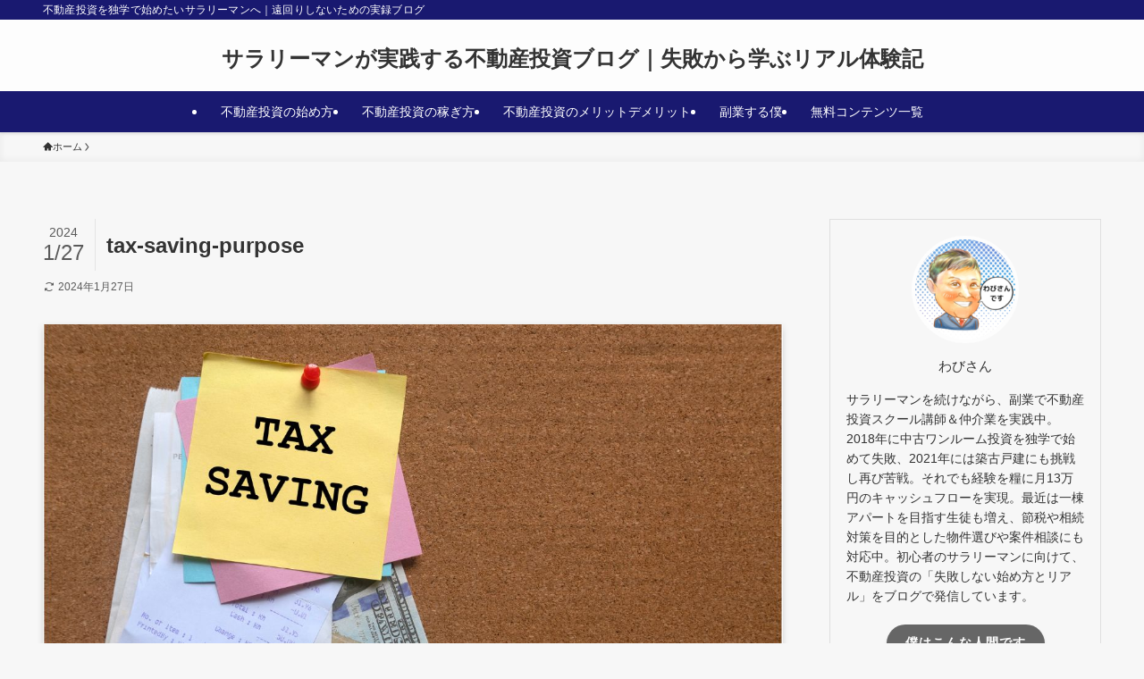

--- FILE ---
content_type: text/html; charset=UTF-8
request_url: https://wabisabi.pw/tax-saving-purpose/wabi237-1/
body_size: 28329
content:
<!DOCTYPE html>
<html dir="ltr" lang="ja" prefix="og: https://ogp.me/ns#" data-loaded="false" data-scrolled="false" data-spmenu="closed">
<head>
<meta charset="utf-8">
<meta name="format-detection" content="telephone=no">
<meta http-equiv="X-UA-Compatible" content="IE=edge">
<meta name="viewport" content="width=device-width, viewport-fit=cover">
<title>tax-saving-purpose - サラリーマンが実践する不動産投資ブログ｜失敗から学ぶリアル体験記</title>

		<!-- All in One SEO 4.9.3 - aioseo.com -->
	<meta name="robots" content="max-image-preview:large" />
	<meta name="author" content="わびさん"/>
	<link rel="canonical" href="https://wabisabi.pw/tax-saving-purpose/wabi237-1/" />
	<meta name="generator" content="All in One SEO (AIOSEO) 4.9.3" />
		<meta property="og:locale" content="ja_JP" />
		<meta property="og:site_name" content="サラリーマンが実践する不動産投資ブログ｜失敗から学ぶリアル体験記 - 不動産投資を独学で始めたいサラリーマンへ｜遠回りしないための実録ブログ" />
		<meta property="og:type" content="article" />
		<meta property="og:title" content="tax-saving-purpose - サラリーマンが実践する不動産投資ブログ｜失敗から学ぶリアル体験記" />
		<meta property="og:url" content="https://wabisabi.pw/tax-saving-purpose/wabi237-1/" />
		<meta property="og:image" content="https://wabisabi.pw/wp-content/uploads/2023/10/わびさんロゴ.png" />
		<meta property="og:image:secure_url" content="https://wabisabi.pw/wp-content/uploads/2023/10/わびさんロゴ.png" />
		<meta property="og:image:width" content="500" />
		<meta property="og:image:height" content="500" />
		<meta property="article:published_time" content="2024-01-13T07:37:40+00:00" />
		<meta property="article:modified_time" content="2024-01-27T13:22:20+00:00" />
		<meta name="twitter:card" content="summary" />
		<meta name="twitter:title" content="tax-saving-purpose - サラリーマンが実践する不動産投資ブログ｜失敗から学ぶリアル体験記" />
		<meta name="twitter:image" content="https://wabisabi.pw/wp-content/uploads/2023/10/わびさんロゴ.png" />
		<script type="application/ld+json" class="aioseo-schema">
			{"@context":"https:\/\/schema.org","@graph":[{"@type":"BreadcrumbList","@id":"https:\/\/wabisabi.pw\/tax-saving-purpose\/wabi237-1\/#breadcrumblist","itemListElement":[{"@type":"ListItem","@id":"https:\/\/wabisabi.pw#listItem","position":1,"name":"\u30db\u30fc\u30e0","item":"https:\/\/wabisabi.pw","nextItem":{"@type":"ListItem","@id":"https:\/\/wabisabi.pw\/tax-saving-purpose\/wabi237-1\/#listItem","name":"tax-saving-purpose"}},{"@type":"ListItem","@id":"https:\/\/wabisabi.pw\/tax-saving-purpose\/wabi237-1\/#listItem","position":2,"name":"tax-saving-purpose","previousItem":{"@type":"ListItem","@id":"https:\/\/wabisabi.pw#listItem","name":"\u30db\u30fc\u30e0"}}]},{"@type":"ItemPage","@id":"https:\/\/wabisabi.pw\/tax-saving-purpose\/wabi237-1\/#itempage","url":"https:\/\/wabisabi.pw\/tax-saving-purpose\/wabi237-1\/","name":"tax-saving-purpose - \u30b5\u30e9\u30ea\u30fc\u30de\u30f3\u304c\u5b9f\u8df5\u3059\u308b\u4e0d\u52d5\u7523\u6295\u8cc7\u30d6\u30ed\u30b0\uff5c\u5931\u6557\u304b\u3089\u5b66\u3076\u30ea\u30a2\u30eb\u4f53\u9a13\u8a18","inLanguage":"ja","isPartOf":{"@id":"https:\/\/wabisabi.pw\/#website"},"breadcrumb":{"@id":"https:\/\/wabisabi.pw\/tax-saving-purpose\/wabi237-1\/#breadcrumblist"},"author":{"@id":"https:\/\/wabisabi.pw\/author\/wabisabi\/#author"},"creator":{"@id":"https:\/\/wabisabi.pw\/author\/wabisabi\/#author"},"datePublished":"2024-01-13T16:37:40+09:00","dateModified":"2024-01-27T22:22:20+09:00"},{"@type":"Organization","@id":"https:\/\/wabisabi.pw\/#organization","name":"wabisabiblog","description":"\u30b5\u30e9\u30ea\u30fc\u30de\u30f3\uff06\u5927\u5bb6\u3092\u3057\u306a\u304c\u3089\u3001\u4e0d\u52d5\u7523\u6295\u8cc7\u6295\u8cc7\u30b9\u30af\u30fc\u30eb\uff06\u4e0d\u52d5\u7523\u4ef2\u4ecb\u696d\u306e\u526f\u696d\u4e2d\uff012018\u5e74\u304b\u3089Renosy(\u30ea\u30ce\u30b7\u30fc\uff09\u306b\u4ee3\u8868\u3055\u308c\u308b\u30ef\u30f3\u30eb\u30fc\u30e0\u6295\u8cc7\u3092\u958b\u59cb\u3057\u3001\u5927\u5931\u6557\u20262021\u5e74\u306b\u7bc9\u53e4\u6238\u5efa\u6295\u8cc7\u3082\u958b\u59cb\u2192\u3053\u308c\u3082\u5931\u6557\u3002 \u3053\u306e\u5931\u6557\u7d4c\u9a13\u3092\u6d3b\u304b\u3057\u3066\u4e8c\u3001\u4e09\u6b69\u5148\u3092\u884c\u304f\u5148\u8f29\u3068\u3057\u3066\u81ea\u5206\u306e\u4f53\u9a13\u8ac7\u3092\u4e2d\u5fc3\u306b\u521d\u5fc3\u8005\u3078\u4e0d\u52d5\u7523\u6295\u8cc7\u306e\u30ea\u30a2\u30eb\u3092\u6295\u7a3f\u3057\u3066\u3044\u307e\u3059\u3002","url":"https:\/\/wabisabi.pw\/","logo":{"@type":"ImageObject","url":"https:\/\/wabisabi.pw\/wp-content\/uploads\/2023\/10\/\u308f\u3073\u3055\u3093\u30ed\u30b4.png","@id":"https:\/\/wabisabi.pw\/tax-saving-purpose\/wabi237-1\/#organizationLogo","width":500,"height":500},"image":{"@id":"https:\/\/wabisabi.pw\/tax-saving-purpose\/wabi237-1\/#organizationLogo"},"sameAs":["https:\/\/facebook.com\/","https:\/\/x.com\/","https:\/\/instagram.com\/","https:\/\/pinterest.com\/","https:\/\/youtube.com\/","https:\/\/linkedin.com\/in\/"]},{"@type":"Person","@id":"https:\/\/wabisabi.pw\/author\/wabisabi\/#author","url":"https:\/\/wabisabi.pw\/author\/wabisabi\/","name":"\u308f\u3073\u3055\u3093","image":{"@type":"ImageObject","@id":"https:\/\/wabisabi.pw\/tax-saving-purpose\/wabi237-1\/#authorImage","url":"https:\/\/secure.gravatar.com\/avatar\/159e2a9612c450d7f67bc089aa15a3151e3433e626e5ad5bde147a11c63a698b?s=96&d=mm&r=g","width":96,"height":96,"caption":"\u308f\u3073\u3055\u3093"}},{"@type":"WebSite","@id":"https:\/\/wabisabi.pw\/#website","url":"https:\/\/wabisabi.pw\/","name":"Wabisabi blog","description":"\u4e0d\u52d5\u7523\u6295\u8cc7\u3092\u72ec\u5b66\u3067\u59cb\u3081\u305f\u3044\u30b5\u30e9\u30ea\u30fc\u30de\u30f3\u3078\uff5c\u9060\u56de\u308a\u3057\u306a\u3044\u305f\u3081\u306e\u5b9f\u9332\u30d6\u30ed\u30b0","inLanguage":"ja","publisher":{"@id":"https:\/\/wabisabi.pw\/#organization"}}]}
		</script>
		<!-- All in One SEO -->

<link rel="alternate" type="application/rss+xml" title="サラリーマンが実践する不動産投資ブログ｜失敗から学ぶリアル体験記 &raquo; フィード" href="https://wabisabi.pw/feed/" />
<link rel="alternate" type="application/rss+xml" title="サラリーマンが実践する不動産投資ブログ｜失敗から学ぶリアル体験記 &raquo; コメントフィード" href="https://wabisabi.pw/comments/feed/" />
<link rel="alternate" type="application/rss+xml" title="サラリーマンが実践する不動産投資ブログ｜失敗から学ぶリアル体験記 &raquo; tax-saving-purpose のコメントのフィード" href="https://wabisabi.pw/tax-saving-purpose/wabi237-1/feed/" />
		<!-- This site uses the Google Analytics by MonsterInsights plugin v9.11.1 - Using Analytics tracking - https://www.monsterinsights.com/ -->
							<script src="//www.googletagmanager.com/gtag/js?id=G-4CY4CW27V8"  data-cfasync="false" data-wpfc-render="false" type="text/javascript" async></script>
			<script data-cfasync="false" data-wpfc-render="false" type="text/javascript">
				var mi_version = '9.11.1';
				var mi_track_user = true;
				var mi_no_track_reason = '';
								var MonsterInsightsDefaultLocations = {"page_location":"https:\/\/wabisabi.pw\/tax-saving-purpose\/wabi237-1\/"};
								if ( typeof MonsterInsightsPrivacyGuardFilter === 'function' ) {
					var MonsterInsightsLocations = (typeof MonsterInsightsExcludeQuery === 'object') ? MonsterInsightsPrivacyGuardFilter( MonsterInsightsExcludeQuery ) : MonsterInsightsPrivacyGuardFilter( MonsterInsightsDefaultLocations );
				} else {
					var MonsterInsightsLocations = (typeof MonsterInsightsExcludeQuery === 'object') ? MonsterInsightsExcludeQuery : MonsterInsightsDefaultLocations;
				}

								var disableStrs = [
										'ga-disable-G-4CY4CW27V8',
									];

				/* Function to detect opted out users */
				function __gtagTrackerIsOptedOut() {
					for (var index = 0; index < disableStrs.length; index++) {
						if (document.cookie.indexOf(disableStrs[index] + '=true') > -1) {
							return true;
						}
					}

					return false;
				}

				/* Disable tracking if the opt-out cookie exists. */
				if (__gtagTrackerIsOptedOut()) {
					for (var index = 0; index < disableStrs.length; index++) {
						window[disableStrs[index]] = true;
					}
				}

				/* Opt-out function */
				function __gtagTrackerOptout() {
					for (var index = 0; index < disableStrs.length; index++) {
						document.cookie = disableStrs[index] + '=true; expires=Thu, 31 Dec 2099 23:59:59 UTC; path=/';
						window[disableStrs[index]] = true;
					}
				}

				if ('undefined' === typeof gaOptout) {
					function gaOptout() {
						__gtagTrackerOptout();
					}
				}
								window.dataLayer = window.dataLayer || [];

				window.MonsterInsightsDualTracker = {
					helpers: {},
					trackers: {},
				};
				if (mi_track_user) {
					function __gtagDataLayer() {
						dataLayer.push(arguments);
					}

					function __gtagTracker(type, name, parameters) {
						if (!parameters) {
							parameters = {};
						}

						if (parameters.send_to) {
							__gtagDataLayer.apply(null, arguments);
							return;
						}

						if (type === 'event') {
														parameters.send_to = monsterinsights_frontend.v4_id;
							var hookName = name;
							if (typeof parameters['event_category'] !== 'undefined') {
								hookName = parameters['event_category'] + ':' + name;
							}

							if (typeof MonsterInsightsDualTracker.trackers[hookName] !== 'undefined') {
								MonsterInsightsDualTracker.trackers[hookName](parameters);
							} else {
								__gtagDataLayer('event', name, parameters);
							}
							
						} else {
							__gtagDataLayer.apply(null, arguments);
						}
					}

					__gtagTracker('js', new Date());
					__gtagTracker('set', {
						'developer_id.dZGIzZG': true,
											});
					if ( MonsterInsightsLocations.page_location ) {
						__gtagTracker('set', MonsterInsightsLocations);
					}
										__gtagTracker('config', 'G-4CY4CW27V8', {"forceSSL":"true","link_attribution":"true"} );
										window.gtag = __gtagTracker;										(function () {
						/* https://developers.google.com/analytics/devguides/collection/analyticsjs/ */
						/* ga and __gaTracker compatibility shim. */
						var noopfn = function () {
							return null;
						};
						var newtracker = function () {
							return new Tracker();
						};
						var Tracker = function () {
							return null;
						};
						var p = Tracker.prototype;
						p.get = noopfn;
						p.set = noopfn;
						p.send = function () {
							var args = Array.prototype.slice.call(arguments);
							args.unshift('send');
							__gaTracker.apply(null, args);
						};
						var __gaTracker = function () {
							var len = arguments.length;
							if (len === 0) {
								return;
							}
							var f = arguments[len - 1];
							if (typeof f !== 'object' || f === null || typeof f.hitCallback !== 'function') {
								if ('send' === arguments[0]) {
									var hitConverted, hitObject = false, action;
									if ('event' === arguments[1]) {
										if ('undefined' !== typeof arguments[3]) {
											hitObject = {
												'eventAction': arguments[3],
												'eventCategory': arguments[2],
												'eventLabel': arguments[4],
												'value': arguments[5] ? arguments[5] : 1,
											}
										}
									}
									if ('pageview' === arguments[1]) {
										if ('undefined' !== typeof arguments[2]) {
											hitObject = {
												'eventAction': 'page_view',
												'page_path': arguments[2],
											}
										}
									}
									if (typeof arguments[2] === 'object') {
										hitObject = arguments[2];
									}
									if (typeof arguments[5] === 'object') {
										Object.assign(hitObject, arguments[5]);
									}
									if ('undefined' !== typeof arguments[1].hitType) {
										hitObject = arguments[1];
										if ('pageview' === hitObject.hitType) {
											hitObject.eventAction = 'page_view';
										}
									}
									if (hitObject) {
										action = 'timing' === arguments[1].hitType ? 'timing_complete' : hitObject.eventAction;
										hitConverted = mapArgs(hitObject);
										__gtagTracker('event', action, hitConverted);
									}
								}
								return;
							}

							function mapArgs(args) {
								var arg, hit = {};
								var gaMap = {
									'eventCategory': 'event_category',
									'eventAction': 'event_action',
									'eventLabel': 'event_label',
									'eventValue': 'event_value',
									'nonInteraction': 'non_interaction',
									'timingCategory': 'event_category',
									'timingVar': 'name',
									'timingValue': 'value',
									'timingLabel': 'event_label',
									'page': 'page_path',
									'location': 'page_location',
									'title': 'page_title',
									'referrer' : 'page_referrer',
								};
								for (arg in args) {
																		if (!(!args.hasOwnProperty(arg) || !gaMap.hasOwnProperty(arg))) {
										hit[gaMap[arg]] = args[arg];
									} else {
										hit[arg] = args[arg];
									}
								}
								return hit;
							}

							try {
								f.hitCallback();
							} catch (ex) {
							}
						};
						__gaTracker.create = newtracker;
						__gaTracker.getByName = newtracker;
						__gaTracker.getAll = function () {
							return [];
						};
						__gaTracker.remove = noopfn;
						__gaTracker.loaded = true;
						window['__gaTracker'] = __gaTracker;
					})();
									} else {
										console.log("");
					(function () {
						function __gtagTracker() {
							return null;
						}

						window['__gtagTracker'] = __gtagTracker;
						window['gtag'] = __gtagTracker;
					})();
									}
			</script>
							<!-- / Google Analytics by MonsterInsights -->
		<style id='wp-img-auto-sizes-contain-inline-css' type='text/css'>
img:is([sizes=auto i],[sizes^="auto," i]){contain-intrinsic-size:3000px 1500px}
/*# sourceURL=wp-img-auto-sizes-contain-inline-css */
</style>
<link rel='stylesheet' id='font-awesome-all-css' href='https://wabisabi.pw/wp-content/themes/swell/assets/font-awesome/v6/css/all.min.css?ver=2.13.0' type='text/css' media='all' />
<style id='wp-block-library-inline-css' type='text/css'>
:root{--wp-block-synced-color:#7a00df;--wp-block-synced-color--rgb:122,0,223;--wp-bound-block-color:var(--wp-block-synced-color);--wp-editor-canvas-background:#ddd;--wp-admin-theme-color:#007cba;--wp-admin-theme-color--rgb:0,124,186;--wp-admin-theme-color-darker-10:#006ba1;--wp-admin-theme-color-darker-10--rgb:0,107,160.5;--wp-admin-theme-color-darker-20:#005a87;--wp-admin-theme-color-darker-20--rgb:0,90,135;--wp-admin-border-width-focus:2px}@media (min-resolution:192dpi){:root{--wp-admin-border-width-focus:1.5px}}.wp-element-button{cursor:pointer}:root .has-very-light-gray-background-color{background-color:#eee}:root .has-very-dark-gray-background-color{background-color:#313131}:root .has-very-light-gray-color{color:#eee}:root .has-very-dark-gray-color{color:#313131}:root .has-vivid-green-cyan-to-vivid-cyan-blue-gradient-background{background:linear-gradient(135deg,#00d084,#0693e3)}:root .has-purple-crush-gradient-background{background:linear-gradient(135deg,#34e2e4,#4721fb 50%,#ab1dfe)}:root .has-hazy-dawn-gradient-background{background:linear-gradient(135deg,#faaca8,#dad0ec)}:root .has-subdued-olive-gradient-background{background:linear-gradient(135deg,#fafae1,#67a671)}:root .has-atomic-cream-gradient-background{background:linear-gradient(135deg,#fdd79a,#004a59)}:root .has-nightshade-gradient-background{background:linear-gradient(135deg,#330968,#31cdcf)}:root .has-midnight-gradient-background{background:linear-gradient(135deg,#020381,#2874fc)}:root{--wp--preset--font-size--normal:16px;--wp--preset--font-size--huge:42px}.has-regular-font-size{font-size:1em}.has-larger-font-size{font-size:2.625em}.has-normal-font-size{font-size:var(--wp--preset--font-size--normal)}.has-huge-font-size{font-size:var(--wp--preset--font-size--huge)}.has-text-align-center{text-align:center}.has-text-align-left{text-align:left}.has-text-align-right{text-align:right}.has-fit-text{white-space:nowrap!important}#end-resizable-editor-section{display:none}.aligncenter{clear:both}.items-justified-left{justify-content:flex-start}.items-justified-center{justify-content:center}.items-justified-right{justify-content:flex-end}.items-justified-space-between{justify-content:space-between}.screen-reader-text{border:0;clip-path:inset(50%);height:1px;margin:-1px;overflow:hidden;padding:0;position:absolute;width:1px;word-wrap:normal!important}.screen-reader-text:focus{background-color:#ddd;clip-path:none;color:#444;display:block;font-size:1em;height:auto;left:5px;line-height:normal;padding:15px 23px 14px;text-decoration:none;top:5px;width:auto;z-index:100000}html :where(.has-border-color){border-style:solid}html :where([style*=border-top-color]){border-top-style:solid}html :where([style*=border-right-color]){border-right-style:solid}html :where([style*=border-bottom-color]){border-bottom-style:solid}html :where([style*=border-left-color]){border-left-style:solid}html :where([style*=border-width]){border-style:solid}html :where([style*=border-top-width]){border-top-style:solid}html :where([style*=border-right-width]){border-right-style:solid}html :where([style*=border-bottom-width]){border-bottom-style:solid}html :where([style*=border-left-width]){border-left-style:solid}html :where(img[class*=wp-image-]){height:auto;max-width:100%}:where(figure){margin:0 0 1em}html :where(.is-position-sticky){--wp-admin--admin-bar--position-offset:var(--wp-admin--admin-bar--height,0px)}@media screen and (max-width:600px){html :where(.is-position-sticky){--wp-admin--admin-bar--position-offset:0px}}

/*# sourceURL=wp-block-library-inline-css */
</style><style id='wp-block-heading-inline-css' type='text/css'>
h1:where(.wp-block-heading).has-background,h2:where(.wp-block-heading).has-background,h3:where(.wp-block-heading).has-background,h4:where(.wp-block-heading).has-background,h5:where(.wp-block-heading).has-background,h6:where(.wp-block-heading).has-background{padding:1.25em 2.375em}h1.has-text-align-left[style*=writing-mode]:where([style*=vertical-lr]),h1.has-text-align-right[style*=writing-mode]:where([style*=vertical-rl]),h2.has-text-align-left[style*=writing-mode]:where([style*=vertical-lr]),h2.has-text-align-right[style*=writing-mode]:where([style*=vertical-rl]),h3.has-text-align-left[style*=writing-mode]:where([style*=vertical-lr]),h3.has-text-align-right[style*=writing-mode]:where([style*=vertical-rl]),h4.has-text-align-left[style*=writing-mode]:where([style*=vertical-lr]),h4.has-text-align-right[style*=writing-mode]:where([style*=vertical-rl]),h5.has-text-align-left[style*=writing-mode]:where([style*=vertical-lr]),h5.has-text-align-right[style*=writing-mode]:where([style*=vertical-rl]),h6.has-text-align-left[style*=writing-mode]:where([style*=vertical-lr]),h6.has-text-align-right[style*=writing-mode]:where([style*=vertical-rl]){rotate:180deg}
/*# sourceURL=https://wabisabi.pw/wp-includes/blocks/heading/style.min.css */
</style>
<style id='wp-block-image-inline-css' type='text/css'>
.wp-block-image>a,.wp-block-image>figure>a{display:inline-block}.wp-block-image img{box-sizing:border-box;height:auto;max-width:100%;vertical-align:bottom}@media not (prefers-reduced-motion){.wp-block-image img.hide{visibility:hidden}.wp-block-image img.show{animation:show-content-image .4s}}.wp-block-image[style*=border-radius] img,.wp-block-image[style*=border-radius]>a{border-radius:inherit}.wp-block-image.has-custom-border img{box-sizing:border-box}.wp-block-image.aligncenter{text-align:center}.wp-block-image.alignfull>a,.wp-block-image.alignwide>a{width:100%}.wp-block-image.alignfull img,.wp-block-image.alignwide img{height:auto;width:100%}.wp-block-image .aligncenter,.wp-block-image .alignleft,.wp-block-image .alignright,.wp-block-image.aligncenter,.wp-block-image.alignleft,.wp-block-image.alignright{display:table}.wp-block-image .aligncenter>figcaption,.wp-block-image .alignleft>figcaption,.wp-block-image .alignright>figcaption,.wp-block-image.aligncenter>figcaption,.wp-block-image.alignleft>figcaption,.wp-block-image.alignright>figcaption{caption-side:bottom;display:table-caption}.wp-block-image .alignleft{float:left;margin:.5em 1em .5em 0}.wp-block-image .alignright{float:right;margin:.5em 0 .5em 1em}.wp-block-image .aligncenter{margin-left:auto;margin-right:auto}.wp-block-image :where(figcaption){margin-bottom:1em;margin-top:.5em}.wp-block-image.is-style-circle-mask img{border-radius:9999px}@supports ((-webkit-mask-image:none) or (mask-image:none)) or (-webkit-mask-image:none){.wp-block-image.is-style-circle-mask img{border-radius:0;-webkit-mask-image:url('data:image/svg+xml;utf8,<svg viewBox="0 0 100 100" xmlns="http://www.w3.org/2000/svg"><circle cx="50" cy="50" r="50"/></svg>');mask-image:url('data:image/svg+xml;utf8,<svg viewBox="0 0 100 100" xmlns="http://www.w3.org/2000/svg"><circle cx="50" cy="50" r="50"/></svg>');mask-mode:alpha;-webkit-mask-position:center;mask-position:center;-webkit-mask-repeat:no-repeat;mask-repeat:no-repeat;-webkit-mask-size:contain;mask-size:contain}}:root :where(.wp-block-image.is-style-rounded img,.wp-block-image .is-style-rounded img){border-radius:9999px}.wp-block-image figure{margin:0}.wp-lightbox-container{display:flex;flex-direction:column;position:relative}.wp-lightbox-container img{cursor:zoom-in}.wp-lightbox-container img:hover+button{opacity:1}.wp-lightbox-container button{align-items:center;backdrop-filter:blur(16px) saturate(180%);background-color:#5a5a5a40;border:none;border-radius:4px;cursor:zoom-in;display:flex;height:20px;justify-content:center;opacity:0;padding:0;position:absolute;right:16px;text-align:center;top:16px;width:20px;z-index:100}@media not (prefers-reduced-motion){.wp-lightbox-container button{transition:opacity .2s ease}}.wp-lightbox-container button:focus-visible{outline:3px auto #5a5a5a40;outline:3px auto -webkit-focus-ring-color;outline-offset:3px}.wp-lightbox-container button:hover{cursor:pointer;opacity:1}.wp-lightbox-container button:focus{opacity:1}.wp-lightbox-container button:focus,.wp-lightbox-container button:hover,.wp-lightbox-container button:not(:hover):not(:active):not(.has-background){background-color:#5a5a5a40;border:none}.wp-lightbox-overlay{box-sizing:border-box;cursor:zoom-out;height:100vh;left:0;overflow:hidden;position:fixed;top:0;visibility:hidden;width:100%;z-index:100000}.wp-lightbox-overlay .close-button{align-items:center;cursor:pointer;display:flex;justify-content:center;min-height:40px;min-width:40px;padding:0;position:absolute;right:calc(env(safe-area-inset-right) + 16px);top:calc(env(safe-area-inset-top) + 16px);z-index:5000000}.wp-lightbox-overlay .close-button:focus,.wp-lightbox-overlay .close-button:hover,.wp-lightbox-overlay .close-button:not(:hover):not(:active):not(.has-background){background:none;border:none}.wp-lightbox-overlay .lightbox-image-container{height:var(--wp--lightbox-container-height);left:50%;overflow:hidden;position:absolute;top:50%;transform:translate(-50%,-50%);transform-origin:top left;width:var(--wp--lightbox-container-width);z-index:9999999999}.wp-lightbox-overlay .wp-block-image{align-items:center;box-sizing:border-box;display:flex;height:100%;justify-content:center;margin:0;position:relative;transform-origin:0 0;width:100%;z-index:3000000}.wp-lightbox-overlay .wp-block-image img{height:var(--wp--lightbox-image-height);min-height:var(--wp--lightbox-image-height);min-width:var(--wp--lightbox-image-width);width:var(--wp--lightbox-image-width)}.wp-lightbox-overlay .wp-block-image figcaption{display:none}.wp-lightbox-overlay button{background:none;border:none}.wp-lightbox-overlay .scrim{background-color:#fff;height:100%;opacity:.9;position:absolute;width:100%;z-index:2000000}.wp-lightbox-overlay.active{visibility:visible}@media not (prefers-reduced-motion){.wp-lightbox-overlay.active{animation:turn-on-visibility .25s both}.wp-lightbox-overlay.active img{animation:turn-on-visibility .35s both}.wp-lightbox-overlay.show-closing-animation:not(.active){animation:turn-off-visibility .35s both}.wp-lightbox-overlay.show-closing-animation:not(.active) img{animation:turn-off-visibility .25s both}.wp-lightbox-overlay.zoom.active{animation:none;opacity:1;visibility:visible}.wp-lightbox-overlay.zoom.active .lightbox-image-container{animation:lightbox-zoom-in .4s}.wp-lightbox-overlay.zoom.active .lightbox-image-container img{animation:none}.wp-lightbox-overlay.zoom.active .scrim{animation:turn-on-visibility .4s forwards}.wp-lightbox-overlay.zoom.show-closing-animation:not(.active){animation:none}.wp-lightbox-overlay.zoom.show-closing-animation:not(.active) .lightbox-image-container{animation:lightbox-zoom-out .4s}.wp-lightbox-overlay.zoom.show-closing-animation:not(.active) .lightbox-image-container img{animation:none}.wp-lightbox-overlay.zoom.show-closing-animation:not(.active) .scrim{animation:turn-off-visibility .4s forwards}}@keyframes show-content-image{0%{visibility:hidden}99%{visibility:hidden}to{visibility:visible}}@keyframes turn-on-visibility{0%{opacity:0}to{opacity:1}}@keyframes turn-off-visibility{0%{opacity:1;visibility:visible}99%{opacity:0;visibility:visible}to{opacity:0;visibility:hidden}}@keyframes lightbox-zoom-in{0%{transform:translate(calc((-100vw + var(--wp--lightbox-scrollbar-width))/2 + var(--wp--lightbox-initial-left-position)),calc(-50vh + var(--wp--lightbox-initial-top-position))) scale(var(--wp--lightbox-scale))}to{transform:translate(-50%,-50%) scale(1)}}@keyframes lightbox-zoom-out{0%{transform:translate(-50%,-50%) scale(1);visibility:visible}99%{visibility:visible}to{transform:translate(calc((-100vw + var(--wp--lightbox-scrollbar-width))/2 + var(--wp--lightbox-initial-left-position)),calc(-50vh + var(--wp--lightbox-initial-top-position))) scale(var(--wp--lightbox-scale));visibility:hidden}}
/*# sourceURL=https://wabisabi.pw/wp-includes/blocks/image/style.min.css */
</style>
<style id='wp-block-list-inline-css' type='text/css'>
ol,ul{box-sizing:border-box}:root :where(.wp-block-list.has-background){padding:1.25em 2.375em}
/*# sourceURL=https://wabisabi.pw/wp-includes/blocks/list/style.min.css */
</style>
<style id='wp-block-columns-inline-css' type='text/css'>
.wp-block-columns{box-sizing:border-box;display:flex;flex-wrap:wrap!important}@media (min-width:782px){.wp-block-columns{flex-wrap:nowrap!important}}.wp-block-columns{align-items:normal!important}.wp-block-columns.are-vertically-aligned-top{align-items:flex-start}.wp-block-columns.are-vertically-aligned-center{align-items:center}.wp-block-columns.are-vertically-aligned-bottom{align-items:flex-end}@media (max-width:781px){.wp-block-columns:not(.is-not-stacked-on-mobile)>.wp-block-column{flex-basis:100%!important}}@media (min-width:782px){.wp-block-columns:not(.is-not-stacked-on-mobile)>.wp-block-column{flex-basis:0;flex-grow:1}.wp-block-columns:not(.is-not-stacked-on-mobile)>.wp-block-column[style*=flex-basis]{flex-grow:0}}.wp-block-columns.is-not-stacked-on-mobile{flex-wrap:nowrap!important}.wp-block-columns.is-not-stacked-on-mobile>.wp-block-column{flex-basis:0;flex-grow:1}.wp-block-columns.is-not-stacked-on-mobile>.wp-block-column[style*=flex-basis]{flex-grow:0}:where(.wp-block-columns){margin-bottom:1.75em}:where(.wp-block-columns.has-background){padding:1.25em 2.375em}.wp-block-column{flex-grow:1;min-width:0;overflow-wrap:break-word;word-break:break-word}.wp-block-column.is-vertically-aligned-top{align-self:flex-start}.wp-block-column.is-vertically-aligned-center{align-self:center}.wp-block-column.is-vertically-aligned-bottom{align-self:flex-end}.wp-block-column.is-vertically-aligned-stretch{align-self:stretch}.wp-block-column.is-vertically-aligned-bottom,.wp-block-column.is-vertically-aligned-center,.wp-block-column.is-vertically-aligned-top{width:100%}
/*# sourceURL=https://wabisabi.pw/wp-includes/blocks/columns/style.min.css */
</style>
<style id='wp-block-embed-inline-css' type='text/css'>
.wp-block-embed.alignleft,.wp-block-embed.alignright,.wp-block[data-align=left]>[data-type="core/embed"],.wp-block[data-align=right]>[data-type="core/embed"]{max-width:360px;width:100%}.wp-block-embed.alignleft .wp-block-embed__wrapper,.wp-block-embed.alignright .wp-block-embed__wrapper,.wp-block[data-align=left]>[data-type="core/embed"] .wp-block-embed__wrapper,.wp-block[data-align=right]>[data-type="core/embed"] .wp-block-embed__wrapper{min-width:280px}.wp-block-cover .wp-block-embed{min-height:240px;min-width:320px}.wp-block-embed{overflow-wrap:break-word}.wp-block-embed :where(figcaption){margin-bottom:1em;margin-top:.5em}.wp-block-embed iframe{max-width:100%}.wp-block-embed__wrapper{position:relative}.wp-embed-responsive .wp-has-aspect-ratio .wp-block-embed__wrapper:before{content:"";display:block;padding-top:50%}.wp-embed-responsive .wp-has-aspect-ratio iframe{bottom:0;height:100%;left:0;position:absolute;right:0;top:0;width:100%}.wp-embed-responsive .wp-embed-aspect-21-9 .wp-block-embed__wrapper:before{padding-top:42.85%}.wp-embed-responsive .wp-embed-aspect-18-9 .wp-block-embed__wrapper:before{padding-top:50%}.wp-embed-responsive .wp-embed-aspect-16-9 .wp-block-embed__wrapper:before{padding-top:56.25%}.wp-embed-responsive .wp-embed-aspect-4-3 .wp-block-embed__wrapper:before{padding-top:75%}.wp-embed-responsive .wp-embed-aspect-1-1 .wp-block-embed__wrapper:before{padding-top:100%}.wp-embed-responsive .wp-embed-aspect-9-16 .wp-block-embed__wrapper:before{padding-top:177.77%}.wp-embed-responsive .wp-embed-aspect-1-2 .wp-block-embed__wrapper:before{padding-top:200%}
/*# sourceURL=https://wabisabi.pw/wp-includes/blocks/embed/style.min.css */
</style>
<style id='wp-block-group-inline-css' type='text/css'>
.wp-block-group{box-sizing:border-box}:where(.wp-block-group.wp-block-group-is-layout-constrained){position:relative}
/*# sourceURL=https://wabisabi.pw/wp-includes/blocks/group/style.min.css */
</style>
<style id='wp-block-paragraph-inline-css' type='text/css'>
.is-small-text{font-size:.875em}.is-regular-text{font-size:1em}.is-large-text{font-size:2.25em}.is-larger-text{font-size:3em}.has-drop-cap:not(:focus):first-letter{float:left;font-size:8.4em;font-style:normal;font-weight:100;line-height:.68;margin:.05em .1em 0 0;text-transform:uppercase}body.rtl .has-drop-cap:not(:focus):first-letter{float:none;margin-left:.1em}p.has-drop-cap.has-background{overflow:hidden}:root :where(p.has-background){padding:1.25em 2.375em}:where(p.has-text-color:not(.has-link-color)) a{color:inherit}p.has-text-align-left[style*="writing-mode:vertical-lr"],p.has-text-align-right[style*="writing-mode:vertical-rl"]{rotate:180deg}
/*# sourceURL=https://wabisabi.pw/wp-includes/blocks/paragraph/style.min.css */
</style>
<style id='wp-block-separator-inline-css' type='text/css'>
@charset "UTF-8";.wp-block-separator{border:none;border-top:2px solid}:root :where(.wp-block-separator.is-style-dots){height:auto;line-height:1;text-align:center}:root :where(.wp-block-separator.is-style-dots):before{color:currentColor;content:"···";font-family:serif;font-size:1.5em;letter-spacing:2em;padding-left:2em}.wp-block-separator.is-style-dots{background:none!important;border:none!important}
/*# sourceURL=https://wabisabi.pw/wp-includes/blocks/separator/style.min.css */
</style>
<style id='global-styles-inline-css' type='text/css'>
:root{--wp--preset--aspect-ratio--square: 1;--wp--preset--aspect-ratio--4-3: 4/3;--wp--preset--aspect-ratio--3-4: 3/4;--wp--preset--aspect-ratio--3-2: 3/2;--wp--preset--aspect-ratio--2-3: 2/3;--wp--preset--aspect-ratio--16-9: 16/9;--wp--preset--aspect-ratio--9-16: 9/16;--wp--preset--color--black: #000;--wp--preset--color--cyan-bluish-gray: #abb8c3;--wp--preset--color--white: #fff;--wp--preset--color--pale-pink: #f78da7;--wp--preset--color--vivid-red: #cf2e2e;--wp--preset--color--luminous-vivid-orange: #ff6900;--wp--preset--color--luminous-vivid-amber: #fcb900;--wp--preset--color--light-green-cyan: #7bdcb5;--wp--preset--color--vivid-green-cyan: #00d084;--wp--preset--color--pale-cyan-blue: #8ed1fc;--wp--preset--color--vivid-cyan-blue: #0693e3;--wp--preset--color--vivid-purple: #9b51e0;--wp--preset--color--swl-main: var(--color_main);--wp--preset--color--swl-main-thin: var(--color_main_thin);--wp--preset--color--swl-gray: var(--color_gray);--wp--preset--color--swl-deep-01: var(--color_deep01);--wp--preset--color--swl-deep-02: var(--color_deep02);--wp--preset--color--swl-deep-03: var(--color_deep03);--wp--preset--color--swl-deep-04: var(--color_deep04);--wp--preset--color--swl-pale-01: var(--color_pale01);--wp--preset--color--swl-pale-02: var(--color_pale02);--wp--preset--color--swl-pale-03: var(--color_pale03);--wp--preset--color--swl-pale-04: var(--color_pale04);--wp--preset--gradient--vivid-cyan-blue-to-vivid-purple: linear-gradient(135deg,rgb(6,147,227) 0%,rgb(155,81,224) 100%);--wp--preset--gradient--light-green-cyan-to-vivid-green-cyan: linear-gradient(135deg,rgb(122,220,180) 0%,rgb(0,208,130) 100%);--wp--preset--gradient--luminous-vivid-amber-to-luminous-vivid-orange: linear-gradient(135deg,rgb(252,185,0) 0%,rgb(255,105,0) 100%);--wp--preset--gradient--luminous-vivid-orange-to-vivid-red: linear-gradient(135deg,rgb(255,105,0) 0%,rgb(207,46,46) 100%);--wp--preset--gradient--very-light-gray-to-cyan-bluish-gray: linear-gradient(135deg,rgb(238,238,238) 0%,rgb(169,184,195) 100%);--wp--preset--gradient--cool-to-warm-spectrum: linear-gradient(135deg,rgb(74,234,220) 0%,rgb(151,120,209) 20%,rgb(207,42,186) 40%,rgb(238,44,130) 60%,rgb(251,105,98) 80%,rgb(254,248,76) 100%);--wp--preset--gradient--blush-light-purple: linear-gradient(135deg,rgb(255,206,236) 0%,rgb(152,150,240) 100%);--wp--preset--gradient--blush-bordeaux: linear-gradient(135deg,rgb(254,205,165) 0%,rgb(254,45,45) 50%,rgb(107,0,62) 100%);--wp--preset--gradient--luminous-dusk: linear-gradient(135deg,rgb(255,203,112) 0%,rgb(199,81,192) 50%,rgb(65,88,208) 100%);--wp--preset--gradient--pale-ocean: linear-gradient(135deg,rgb(255,245,203) 0%,rgb(182,227,212) 50%,rgb(51,167,181) 100%);--wp--preset--gradient--electric-grass: linear-gradient(135deg,rgb(202,248,128) 0%,rgb(113,206,126) 100%);--wp--preset--gradient--midnight: linear-gradient(135deg,rgb(2,3,129) 0%,rgb(40,116,252) 100%);--wp--preset--font-size--small: 0.9em;--wp--preset--font-size--medium: 1.1em;--wp--preset--font-size--large: 1.25em;--wp--preset--font-size--x-large: 42px;--wp--preset--font-size--xs: 0.75em;--wp--preset--font-size--huge: 1.6em;--wp--preset--spacing--20: 0.44rem;--wp--preset--spacing--30: 0.67rem;--wp--preset--spacing--40: 1rem;--wp--preset--spacing--50: 1.5rem;--wp--preset--spacing--60: 2.25rem;--wp--preset--spacing--70: 3.38rem;--wp--preset--spacing--80: 5.06rem;--wp--preset--shadow--natural: 6px 6px 9px rgba(0, 0, 0, 0.2);--wp--preset--shadow--deep: 12px 12px 50px rgba(0, 0, 0, 0.4);--wp--preset--shadow--sharp: 6px 6px 0px rgba(0, 0, 0, 0.2);--wp--preset--shadow--outlined: 6px 6px 0px -3px rgb(255, 255, 255), 6px 6px rgb(0, 0, 0);--wp--preset--shadow--crisp: 6px 6px 0px rgb(0, 0, 0);}:where(.is-layout-flex){gap: 0.5em;}:where(.is-layout-grid){gap: 0.5em;}body .is-layout-flex{display: flex;}.is-layout-flex{flex-wrap: wrap;align-items: center;}.is-layout-flex > :is(*, div){margin: 0;}body .is-layout-grid{display: grid;}.is-layout-grid > :is(*, div){margin: 0;}:where(.wp-block-columns.is-layout-flex){gap: 2em;}:where(.wp-block-columns.is-layout-grid){gap: 2em;}:where(.wp-block-post-template.is-layout-flex){gap: 1.25em;}:where(.wp-block-post-template.is-layout-grid){gap: 1.25em;}.has-black-color{color: var(--wp--preset--color--black) !important;}.has-cyan-bluish-gray-color{color: var(--wp--preset--color--cyan-bluish-gray) !important;}.has-white-color{color: var(--wp--preset--color--white) !important;}.has-pale-pink-color{color: var(--wp--preset--color--pale-pink) !important;}.has-vivid-red-color{color: var(--wp--preset--color--vivid-red) !important;}.has-luminous-vivid-orange-color{color: var(--wp--preset--color--luminous-vivid-orange) !important;}.has-luminous-vivid-amber-color{color: var(--wp--preset--color--luminous-vivid-amber) !important;}.has-light-green-cyan-color{color: var(--wp--preset--color--light-green-cyan) !important;}.has-vivid-green-cyan-color{color: var(--wp--preset--color--vivid-green-cyan) !important;}.has-pale-cyan-blue-color{color: var(--wp--preset--color--pale-cyan-blue) !important;}.has-vivid-cyan-blue-color{color: var(--wp--preset--color--vivid-cyan-blue) !important;}.has-vivid-purple-color{color: var(--wp--preset--color--vivid-purple) !important;}.has-black-background-color{background-color: var(--wp--preset--color--black) !important;}.has-cyan-bluish-gray-background-color{background-color: var(--wp--preset--color--cyan-bluish-gray) !important;}.has-white-background-color{background-color: var(--wp--preset--color--white) !important;}.has-pale-pink-background-color{background-color: var(--wp--preset--color--pale-pink) !important;}.has-vivid-red-background-color{background-color: var(--wp--preset--color--vivid-red) !important;}.has-luminous-vivid-orange-background-color{background-color: var(--wp--preset--color--luminous-vivid-orange) !important;}.has-luminous-vivid-amber-background-color{background-color: var(--wp--preset--color--luminous-vivid-amber) !important;}.has-light-green-cyan-background-color{background-color: var(--wp--preset--color--light-green-cyan) !important;}.has-vivid-green-cyan-background-color{background-color: var(--wp--preset--color--vivid-green-cyan) !important;}.has-pale-cyan-blue-background-color{background-color: var(--wp--preset--color--pale-cyan-blue) !important;}.has-vivid-cyan-blue-background-color{background-color: var(--wp--preset--color--vivid-cyan-blue) !important;}.has-vivid-purple-background-color{background-color: var(--wp--preset--color--vivid-purple) !important;}.has-black-border-color{border-color: var(--wp--preset--color--black) !important;}.has-cyan-bluish-gray-border-color{border-color: var(--wp--preset--color--cyan-bluish-gray) !important;}.has-white-border-color{border-color: var(--wp--preset--color--white) !important;}.has-pale-pink-border-color{border-color: var(--wp--preset--color--pale-pink) !important;}.has-vivid-red-border-color{border-color: var(--wp--preset--color--vivid-red) !important;}.has-luminous-vivid-orange-border-color{border-color: var(--wp--preset--color--luminous-vivid-orange) !important;}.has-luminous-vivid-amber-border-color{border-color: var(--wp--preset--color--luminous-vivid-amber) !important;}.has-light-green-cyan-border-color{border-color: var(--wp--preset--color--light-green-cyan) !important;}.has-vivid-green-cyan-border-color{border-color: var(--wp--preset--color--vivid-green-cyan) !important;}.has-pale-cyan-blue-border-color{border-color: var(--wp--preset--color--pale-cyan-blue) !important;}.has-vivid-cyan-blue-border-color{border-color: var(--wp--preset--color--vivid-cyan-blue) !important;}.has-vivid-purple-border-color{border-color: var(--wp--preset--color--vivid-purple) !important;}.has-vivid-cyan-blue-to-vivid-purple-gradient-background{background: var(--wp--preset--gradient--vivid-cyan-blue-to-vivid-purple) !important;}.has-light-green-cyan-to-vivid-green-cyan-gradient-background{background: var(--wp--preset--gradient--light-green-cyan-to-vivid-green-cyan) !important;}.has-luminous-vivid-amber-to-luminous-vivid-orange-gradient-background{background: var(--wp--preset--gradient--luminous-vivid-amber-to-luminous-vivid-orange) !important;}.has-luminous-vivid-orange-to-vivid-red-gradient-background{background: var(--wp--preset--gradient--luminous-vivid-orange-to-vivid-red) !important;}.has-very-light-gray-to-cyan-bluish-gray-gradient-background{background: var(--wp--preset--gradient--very-light-gray-to-cyan-bluish-gray) !important;}.has-cool-to-warm-spectrum-gradient-background{background: var(--wp--preset--gradient--cool-to-warm-spectrum) !important;}.has-blush-light-purple-gradient-background{background: var(--wp--preset--gradient--blush-light-purple) !important;}.has-blush-bordeaux-gradient-background{background: var(--wp--preset--gradient--blush-bordeaux) !important;}.has-luminous-dusk-gradient-background{background: var(--wp--preset--gradient--luminous-dusk) !important;}.has-pale-ocean-gradient-background{background: var(--wp--preset--gradient--pale-ocean) !important;}.has-electric-grass-gradient-background{background: var(--wp--preset--gradient--electric-grass) !important;}.has-midnight-gradient-background{background: var(--wp--preset--gradient--midnight) !important;}.has-small-font-size{font-size: var(--wp--preset--font-size--small) !important;}.has-medium-font-size{font-size: var(--wp--preset--font-size--medium) !important;}.has-large-font-size{font-size: var(--wp--preset--font-size--large) !important;}.has-x-large-font-size{font-size: var(--wp--preset--font-size--x-large) !important;}
:where(.wp-block-columns.is-layout-flex){gap: 2em;}:where(.wp-block-columns.is-layout-grid){gap: 2em;}
/*# sourceURL=global-styles-inline-css */
</style>
<style id='core-block-supports-inline-css' type='text/css'>
.wp-elements-7923eb35375d815f85e9bb7e0a72c005 a:where(:not(.wp-element-button)){color:#7b7b7b;}.wp-elements-9648ba563a555b6384987ed1b8a605a4 a:where(:not(.wp-element-button)){color:#7b7b7b;}.wp-elements-7794362cadc0cce9d223c903a2dd4b54 a:where(:not(.wp-element-button)){color:#7b7b7b;}.wp-elements-783dc3637ab5c4e88ca031839600570b a:where(:not(.wp-element-button)){color:#7b7b7b;}.wp-elements-c1701f54a46c484eae69a50746c77e26 a:where(:not(.wp-element-button)){color:#7b7b7b;}.wp-elements-ed8a0a6058c1914670bbb77753936ae9 a:where(:not(.wp-element-button)){color:#7b7b7b;}
/*# sourceURL=core-block-supports-inline-css */
</style>

<link rel='stylesheet' id='swell-icons-css' href='https://wabisabi.pw/wp-content/themes/swell/build/css/swell-icons.css?ver=2.13.0' type='text/css' media='all' />
<link rel='stylesheet' id='main_style-css' href='https://wabisabi.pw/wp-content/themes/swell/build/css/main.css?ver=2.13.0' type='text/css' media='all' />
<link rel='stylesheet' id='swell_blocks-css' href='https://wabisabi.pw/wp-content/themes/swell/build/css/blocks.css?ver=2.13.0' type='text/css' media='all' />
<style id='swell_custom-inline-css' type='text/css'>
:root{--swl-fz--content:4vw;--swl-font_family:"Helvetica Neue", Arial, "Hiragino Kaku Gothic ProN", "Hiragino Sans", Meiryo, sans-serif;--swl-font_weight:400;--color_main:#191970;--color_text:#333;--color_link:#1176d4;--color_htag:#191970;--color_bg:#f7f7f7;--color_gradient1:#d8ffff;--color_gradient2:#87e7ff;--color_main_thin:rgba(31, 31, 140, 0.05 );--color_main_dark:rgba(19, 19, 84, 1 );--color_list_check:#191970;--color_list_num:#191970;--color_list_good:#86dd7b;--color_list_triangle:#f4e03a;--color_list_bad:#f36060;--color_faq_q:#d55656;--color_faq_a:#6599b7;--color_icon_good:#3cd250;--color_icon_good_bg:#ecffe9;--color_icon_bad:#4b73eb;--color_icon_bad_bg:#eafaff;--color_icon_info:#f578b4;--color_icon_info_bg:#fff0fa;--color_icon_announce:#ffa537;--color_icon_announce_bg:#fff5f0;--color_icon_pen:#7a7a7a;--color_icon_pen_bg:#f7f7f7;--color_icon_book:#787364;--color_icon_book_bg:#f8f6ef;--color_icon_point:#ffa639;--color_icon_check:#86d67c;--color_icon_batsu:#f36060;--color_icon_hatena:#5295cc;--color_icon_caution:#f7da38;--color_icon_memo:#84878a;--color_deep01:#e44141;--color_deep02:#3d79d5;--color_deep03:#63a84d;--color_deep04:#f09f4d;--color_pale01:#fff2f0;--color_pale02:#f3f8fd;--color_pale03:#f1f9ee;--color_pale04:#fdf9ee;--color_mark_blue:#b7e3ff;--color_mark_green:#bdf9c3;--color_mark_yellow:#fcf69f;--color_mark_orange:#ffddbc;--border01:solid 1px var(--color_main);--border02:double 4px var(--color_main);--border03:dashed 2px var(--color_border);--border04:solid 4px var(--color_gray);--card_posts_thumb_ratio:56.25%;--list_posts_thumb_ratio:61.805%;--big_posts_thumb_ratio:56.25%;--thumb_posts_thumb_ratio:61.805%;--blogcard_thumb_ratio:56.25%;--color_header_bg:#fdfdfd;--color_header_text:#333;--color_footer_bg:#fdfdfd;--color_footer_text:#333;--container_size:1200px;--article_size:900px;--logo_size_sp:48px;--logo_size_pc:40px;--logo_size_pcfix:32px;}.swl-cell-bg[data-icon="doubleCircle"]{--cell-icon-color:#ffc977}.swl-cell-bg[data-icon="circle"]{--cell-icon-color:#94e29c}.swl-cell-bg[data-icon="triangle"]{--cell-icon-color:#eeda2f}.swl-cell-bg[data-icon="close"]{--cell-icon-color:#ec9191}.swl-cell-bg[data-icon="hatena"]{--cell-icon-color:#93c9da}.swl-cell-bg[data-icon="check"]{--cell-icon-color:#94e29c}.swl-cell-bg[data-icon="line"]{--cell-icon-color:#9b9b9b}.cap_box[data-colset="col1"]{--capbox-color:#f59b5f;--capbox-color--bg:#fff8eb}.cap_box[data-colset="col2"]{--capbox-color:#5fb9f5;--capbox-color--bg:#edf5ff}.cap_box[data-colset="col3"]{--capbox-color:#2fcd90;--capbox-color--bg:#eafaf2}.red_{--the-btn-color:#f74a4a;--the-btn-color2:#ffbc49;--the-solid-shadow: rgba(185, 56, 56, 1 )}.blue_{--the-btn-color:#338df4;--the-btn-color2:#35eaff;--the-solid-shadow: rgba(38, 106, 183, 1 )}.green_{--the-btn-color:#62d847;--the-btn-color2:#7bf7bd;--the-solid-shadow: rgba(74, 162, 53, 1 )}.is-style-btn_normal{--the-btn-radius:80px}.is-style-btn_solid{--the-btn-radius:80px}.is-style-btn_shiny{--the-btn-radius:80px}.is-style-btn_line{--the-btn-radius:80px}.post_content blockquote{padding:1.5em 2em 1.5em 3em}.post_content blockquote::before{content:"";display:block;width:5px;height:calc(100% - 3em);top:1.5em;left:1.5em;border-left:solid 1px rgba(180,180,180,.75);border-right:solid 1px rgba(180,180,180,.75);}.mark_blue{background:-webkit-linear-gradient(transparent 64%,var(--color_mark_blue) 0%);background:linear-gradient(transparent 64%,var(--color_mark_blue) 0%)}.mark_green{background:-webkit-linear-gradient(transparent 64%,var(--color_mark_green) 0%);background:linear-gradient(transparent 64%,var(--color_mark_green) 0%)}.mark_yellow{background:-webkit-linear-gradient(transparent 64%,var(--color_mark_yellow) 0%);background:linear-gradient(transparent 64%,var(--color_mark_yellow) 0%)}.mark_orange{background:-webkit-linear-gradient(transparent 64%,var(--color_mark_orange) 0%);background:linear-gradient(transparent 64%,var(--color_mark_orange) 0%)}[class*="is-style-icon_"]{color:#333;border-width:0}[class*="is-style-big_icon_"]{border-width:2px;border-style:solid}[data-col="gray"] .c-balloon__text{background:#f7f7f7;border-color:#ccc}[data-col="gray"] .c-balloon__before{border-right-color:#f7f7f7}[data-col="green"] .c-balloon__text{background:#d1f8c2;border-color:#9ddd93}[data-col="green"] .c-balloon__before{border-right-color:#d1f8c2}[data-col="blue"] .c-balloon__text{background:#e2f6ff;border-color:#93d2f0}[data-col="blue"] .c-balloon__before{border-right-color:#e2f6ff}[data-col="red"] .c-balloon__text{background:#ffebeb;border-color:#f48789}[data-col="red"] .c-balloon__before{border-right-color:#ffebeb}[data-col="yellow"] .c-balloon__text{background:#f9f7d2;border-color:#fbe593}[data-col="yellow"] .c-balloon__before{border-right-color:#f9f7d2}.-type-list2 .p-postList__body::after,.-type-big .p-postList__body::after{content: "READ MORE »";}.c-postThumb__cat{background-color:#191970;color:#fff;background-image: repeating-linear-gradient(-45deg,rgba(255,255,255,.1),rgba(255,255,255,.1) 6px,transparent 6px,transparent 12px)}.post_content h2:where(:not([class^="swell-block-"]):not(.faq_q):not(.p-postList__title)){background:var(--color_htag);padding:.75em 1em;color:#fff;border-radius:var(--swl-radius--2, 0px)}.post_content h2:where(:not([class^="swell-block-"]):not(.faq_q):not(.p-postList__title))::before{position:absolute;display:block;pointer-events:none}.post_content h3:where(:not([class^="swell-block-"]):not(.faq_q):not(.p-postList__title)){padding:0 .5em .5em}.post_content h3:where(:not([class^="swell-block-"]):not(.faq_q):not(.p-postList__title))::before{content:"";width:100%;height:2px;background: repeating-linear-gradient(90deg, var(--color_htag) 0%, var(--color_htag) 29.3%, rgba(150,150,150,.2) 29.3%, rgba(150,150,150,.2) 100%)}.post_content h4:where(:not([class^="swell-block-"]):not(.faq_q):not(.p-postList__title)){padding:0 0 0 16px;border-left:solid 2px var(--color_htag)}.l-header{box-shadow: 0 1px 4px rgba(0,0,0,.12)}.l-header__bar{color:#fff;background:var(--color_main)}.l-header__menuBtn{order:1}.l-header__customBtn{order:3}.c-gnav a::after{background:var(--color_main);width:100%;height:2px;transform:scaleX(0)}.p-spHeadMenu .menu-item.-current{border-bottom-color:var(--color_main)}.c-gnav > li:hover > a::after,.c-gnav > .-current > a::after{transform: scaleX(1)}.c-gnav .sub-menu{color:#333;background:#fff}.l-fixHeader::before{opacity:1}#pagetop{border-radius:50%}.c-widget__title.-spmenu{padding:.5em .75em;border-radius:var(--swl-radius--2, 0px);background:var(--color_main);color:#fff;}.c-widget__title.-footer{padding:.5em}.c-widget__title.-footer::before{content:"";bottom:0;left:0;width:40%;z-index:1;background:var(--color_main)}.c-widget__title.-footer::after{content:"";bottom:0;left:0;width:100%;background:var(--color_border)}.c-secTitle{border-left:solid 2px var(--color_main);padding:0em .75em}.p-spMenu{color:#333}.p-spMenu__inner::before{background:#fdfdfd;opacity:1}.p-spMenu__overlay{background:#000;opacity:0.6}[class*="page-numbers"]{color:#fff;background-color:#dedede}a{text-decoration: none}.l-topTitleArea.c-filterLayer::before{background-color:#000;opacity:0.2;content:""}@media screen and (min-width: 960px){:root{}}@media screen and (max-width: 959px){:root{}.l-header__logo{order:2;text-align:center}}@media screen and (min-width: 600px){:root{--swl-fz--content:16px;}}@media screen and (max-width: 599px){:root{}}@media (min-width: 1108px) {.alignwide{left:-100px;width:calc(100% + 200px);}}@media (max-width: 1108px) {.-sidebar-off .swell-block-fullWide__inner.l-container .alignwide{left:0px;width:100%;}}.l-fixHeader .l-fixHeader__gnav{order:0}[data-scrolled=true] .l-fixHeader[data-ready]{opacity:1;-webkit-transform:translateY(0)!important;transform:translateY(0)!important;visibility:visible}.-body-solid .l-fixHeader{box-shadow:0 2px 4px var(--swl-color_shadow)}.l-fixHeader__inner{align-items:stretch;color:var(--color_header_text);display:flex;padding-bottom:0;padding-top:0;position:relative;z-index:1}.l-fixHeader__logo{align-items:center;display:flex;line-height:1;margin-right:24px;order:0;padding:16px 0}.is-style-btn_normal a,.is-style-btn_shiny a{box-shadow:var(--swl-btn_shadow)}.c-shareBtns__btn,.is-style-balloon>.c-tabList .c-tabList__button,.p-snsCta,[class*=page-numbers]{box-shadow:var(--swl-box_shadow)}.p-articleThumb__img,.p-articleThumb__youtube{box-shadow:var(--swl-img_shadow)}.p-pickupBanners__item .c-bannerLink,.p-postList__thumb{box-shadow:0 2px 8px rgba(0,0,0,.1),0 4px 4px -4px rgba(0,0,0,.1)}.p-postList.-w-ranking li:before{background-image:repeating-linear-gradient(-45deg,hsla(0,0%,100%,.1),hsla(0,0%,100%,.1) 6px,transparent 0,transparent 12px);box-shadow:1px 1px 4px rgba(0,0,0,.2)}.l-header__bar{position:relative;width:100%}.l-header__bar .c-catchphrase{color:inherit;font-size:12px;letter-spacing:var(--swl-letter_spacing,.2px);line-height:14px;margin-right:auto;overflow:hidden;padding:4px 0;white-space:nowrap;width:50%}.l-header__bar .c-iconList .c-iconList__link{margin:0;padding:4px 6px}.l-header__barInner{align-items:center;display:flex;justify-content:flex-end}@media (min-width:960px){.-parallel .l-header__inner{display:flex;flex-wrap:wrap;max-width:100%;padding-left:0;padding-right:0}.-parallel .l-header__logo{text-align:center;width:100%}.-parallel .l-header__logo .c-catchphrase{font-size:12px;line-height:1;margin-top:16px}.-parallel .l-header__gnav{width:100%}.-parallel .l-header__gnav .c-gnav{justify-content:center}.-parallel .l-header__gnav .c-gnav>li>a{padding:16px}.-parallel .c-headLogo.-txt,.-parallel .w-header{justify-content:center}.-parallel .w-header{margin-bottom:8px;margin-top:8px}.-parallel-bottom .l-header__inner{padding-top:8px}.-parallel-bottom .l-header__logo{order:1;padding:16px 0}.-parallel-bottom .w-header{order:2}.-parallel-bottom .l-header__gnav{order:3}.-parallel-top .l-header__inner{padding-bottom:8px}.-parallel-top .l-header__gnav{order:1}.-parallel-top .l-header__logo{order:2;padding:16px 0}.-parallel-top .w-header{order:3}.l-header.-parallel .w-header{width:100%}.l-fixHeader.-parallel .l-fixHeader__gnav{margin-left:auto}}.c-gnav .sub-menu a:before,.c-listMenu a:before{-webkit-font-smoothing:antialiased;-moz-osx-font-smoothing:grayscale;font-family:icomoon!important;font-style:normal;font-variant:normal;font-weight:400;line-height:1;text-transform:none}.c-submenuToggleBtn{display:none}.c-listMenu a{padding:.75em 1em .75em 1.5em;transition:padding .25s}.c-listMenu a:hover{padding-left:1.75em;padding-right:.75em}.c-gnav .sub-menu a:before,.c-listMenu a:before{color:inherit;content:"\e921";display:inline-block;left:2px;position:absolute;top:50%;-webkit-transform:translateY(-50%);transform:translateY(-50%);vertical-align:middle}.widget_categories>ul>.cat-item>a,.wp-block-categories-list>li>a{padding-left:1.75em}.c-listMenu .children,.c-listMenu .sub-menu{margin:0}.c-listMenu .children a,.c-listMenu .sub-menu a{font-size:.9em;padding-left:2.5em}.c-listMenu .children a:before,.c-listMenu .sub-menu a:before{left:1em}.c-listMenu .children a:hover,.c-listMenu .sub-menu a:hover{padding-left:2.75em}.c-listMenu .children ul a,.c-listMenu .sub-menu ul a{padding-left:3.25em}.c-listMenu .children ul a:before,.c-listMenu .sub-menu ul a:before{left:1.75em}.c-listMenu .children ul a:hover,.c-listMenu .sub-menu ul a:hover{padding-left:3.5em}.c-gnav li:hover>.sub-menu{opacity:1;visibility:visible}.c-gnav .sub-menu:before{background:inherit;content:"";height:100%;left:0;position:absolute;top:0;width:100%;z-index:0}.c-gnav .sub-menu .sub-menu{left:100%;top:0;z-index:-1}.c-gnav .sub-menu a{padding-left:2em}.c-gnav .sub-menu a:before{left:.5em}.c-gnav .sub-menu a:hover .ttl{left:4px}:root{--color_content_bg:var(--color_bg);}.c-widget__title.-side{padding:.5em}.c-widget__title.-side::before{content:"";bottom:0;left:0;width:40%;z-index:1;background:var(--color_main)}.c-widget__title.-side::after{content:"";bottom:0;left:0;width:100%;background:var(--color_border)}.c-shareBtns__item:not(:last-child){margin-right:4px}.c-shareBtns__btn{padding:8px 0}@media screen and (min-width: 960px){:root{}}@media screen and (max-width: 959px){:root{}}@media screen and (min-width: 600px){:root{}}@media screen and (max-width: 599px){:root{}}.swell-block-fullWide__inner.l-container{--swl-fw_inner_pad:var(--swl-pad_container,0px)}@media (min-width:960px){.-sidebar-on .l-content .alignfull,.-sidebar-on .l-content .alignwide{left:-16px;width:calc(100% + 32px)}.swell-block-fullWide__inner.l-article{--swl-fw_inner_pad:var(--swl-pad_post_content,0px)}.-sidebar-on .swell-block-fullWide__inner .alignwide{left:0;width:100%}.-sidebar-on .swell-block-fullWide__inner .alignfull{left:calc(0px - var(--swl-fw_inner_pad, 0))!important;margin-left:0!important;margin-right:0!important;width:calc(100% + var(--swl-fw_inner_pad, 0)*2)!important}}.p-relatedPosts .p-postList__item{margin-bottom:1.5em}.p-relatedPosts .p-postList__times,.p-relatedPosts .p-postList__times>:last-child{margin-right:0}@media (min-width:600px){.p-relatedPosts .p-postList__item{width:33.33333%}}@media screen and (min-width:600px) and (max-width:1239px){.p-relatedPosts .p-postList__item:nth-child(7),.p-relatedPosts .p-postList__item:nth-child(8){display:none}}@media screen and (min-width:1240px){.p-relatedPosts .p-postList__item{width:25%}}.-index-off .p-toc,.swell-toc-placeholder:empty{display:none}.p-toc.-modal{height:100%;margin:0;overflow-y:auto;padding:0}#main_content .p-toc{border-radius:var(--swl-radius--2,0);margin:4em auto;max-width:800px}#sidebar .p-toc{margin-top:-.5em}.p-toc .__pn:before{content:none!important;counter-increment:none}.p-toc .__prev{margin:0 0 1em}.p-toc .__next{margin:1em 0 0}.p-toc.is-omitted:not([data-omit=ct]) [data-level="2"] .p-toc__childList{height:0;margin-bottom:-.5em;visibility:hidden}.p-toc.is-omitted:not([data-omit=nest]){position:relative}.p-toc.is-omitted:not([data-omit=nest]):before{background:linear-gradient(hsla(0,0%,100%,0),var(--color_bg));bottom:5em;content:"";height:4em;left:0;opacity:.75;pointer-events:none;position:absolute;width:100%;z-index:1}.p-toc.is-omitted:not([data-omit=nest]):after{background:var(--color_bg);bottom:0;content:"";height:5em;left:0;opacity:.75;position:absolute;width:100%;z-index:1}.p-toc.is-omitted:not([data-omit=nest]) .__next,.p-toc.is-omitted:not([data-omit=nest]) [data-omit="1"]{display:none}.p-toc .p-toc__expandBtn{background-color:#f7f7f7;border:rgba(0,0,0,.2);border-radius:5em;box-shadow:0 0 0 1px #bbb;color:#333;display:block;font-size:14px;line-height:1.5;margin:.75em auto 0;min-width:6em;padding:.5em 1em;position:relative;transition:box-shadow .25s;z-index:2}.p-toc[data-omit=nest] .p-toc__expandBtn{display:inline-block;font-size:13px;margin:0 0 0 1.25em;padding:.5em .75em}.p-toc:not([data-omit=nest]) .p-toc__expandBtn:after,.p-toc:not([data-omit=nest]) .p-toc__expandBtn:before{border-top-color:inherit;border-top-style:dotted;border-top-width:3px;content:"";display:block;height:1px;position:absolute;top:calc(50% - 1px);transition:border-color .25s;width:100%;width:22px}.p-toc:not([data-omit=nest]) .p-toc__expandBtn:before{right:calc(100% + 1em)}.p-toc:not([data-omit=nest]) .p-toc__expandBtn:after{left:calc(100% + 1em)}.p-toc.is-expanded .p-toc__expandBtn{border-color:transparent}.p-toc__ttl{display:block;font-size:1.2em;line-height:1;position:relative;text-align:center}.p-toc__ttl:before{content:"\e918";display:inline-block;font-family:icomoon;margin-right:.5em;padding-bottom:2px;vertical-align:middle}#index_modal .p-toc__ttl{margin-bottom:.5em}.p-toc__list li{line-height:1.6}.p-toc__list>li+li{margin-top:.5em}.p-toc__list .p-toc__childList{padding-left:.5em}.p-toc__list [data-level="3"]{font-size:.9em}.p-toc__list .mininote{display:none}.post_content .p-toc__list{padding-left:0}#sidebar .p-toc__list{margin-bottom:0}#sidebar .p-toc__list .p-toc__childList{padding-left:0}.p-toc__link{color:inherit;font-size:inherit;text-decoration:none}.p-toc__link:hover{opacity:.8}.p-toc.-double{background:var(--color_gray);background:linear-gradient(-45deg,transparent 25%,var(--color_gray) 25%,var(--color_gray) 50%,transparent 50%,transparent 75%,var(--color_gray) 75%,var(--color_gray));background-clip:padding-box;background-size:4px 4px;border-bottom:4px double var(--color_border);border-top:4px double var(--color_border);padding:1.5em 1em 1em}.p-toc.-double .p-toc__ttl{margin-bottom:.75em}@media (min-width:960px){#main_content .p-toc{width:92%}}@media (hover:hover){.p-toc .p-toc__expandBtn:hover{border-color:transparent;box-shadow:0 0 0 2px currentcolor}}@media (min-width:600px){.p-toc.-double{padding:2em}}.p-pnLinks{align-items:stretch;display:flex;justify-content:space-between;margin:2em 0}.p-pnLinks__item{font-size:3vw;position:relative;width:49%}.p-pnLinks__item:before{content:"";display:block;height:.5em;pointer-events:none;position:absolute;top:50%;width:.5em;z-index:1}.p-pnLinks__item.-prev:before{border-bottom:1px solid;border-left:1px solid;left:.35em;-webkit-transform:rotate(45deg) translateY(-50%);transform:rotate(45deg) translateY(-50%)}.p-pnLinks__item.-prev .p-pnLinks__thumb{margin-right:8px}.p-pnLinks__item.-next .p-pnLinks__link{justify-content:flex-end}.p-pnLinks__item.-next:before{border-bottom:1px solid;border-right:1px solid;right:.35em;-webkit-transform:rotate(-45deg) translateY(-50%);transform:rotate(-45deg) translateY(-50%)}.p-pnLinks__item.-next .p-pnLinks__thumb{margin-left:8px;order:2}.p-pnLinks__item.-next:first-child{margin-left:auto}.p-pnLinks__link{align-items:center;border-radius:var(--swl-radius--2,0);color:inherit;display:flex;height:100%;line-height:1.4;min-height:4em;padding:.6em 1em .5em;position:relative;text-decoration:none;transition:box-shadow .25s;width:100%}.p-pnLinks__thumb{border-radius:var(--swl-radius--4,0);height:32px;-o-object-fit:cover;object-fit:cover;width:48px}.p-pnLinks .-prev .p-pnLinks__link{border-left:1.25em solid var(--color_main)}.p-pnLinks .-prev:before{color:#fff}.p-pnLinks .-next .p-pnLinks__link{border-right:1.25em solid var(--color_main)}.p-pnLinks .-next:before{color:#fff}@media not all and (min-width:960px){.p-pnLinks.-thumb-on{display:block}.p-pnLinks.-thumb-on .p-pnLinks__item{width:100%}}@media (min-width:600px){.p-pnLinks__item{font-size:13px}.p-pnLinks__thumb{height:48px;width:72px}.p-pnLinks__title{transition:-webkit-transform .25s;transition:transform .25s;transition:transform .25s,-webkit-transform .25s}.-prev>.p-pnLinks__link:hover .p-pnLinks__title{-webkit-transform:translateX(4px);transform:translateX(4px)}.-next>.p-pnLinks__link:hover .p-pnLinks__title{-webkit-transform:translateX(-4px);transform:translateX(-4px)}.p-pnLinks .-prev .p-pnLinks__link:hover{box-shadow:1px 1px 2px var(--swl-color_shadow)}.p-pnLinks .-next .p-pnLinks__link:hover{box-shadow:-1px 1px 2px var(--swl-color_shadow)}}
/*# sourceURL=swell_custom-inline-css */
</style>
<link rel='stylesheet' id='swell-parts/footer-css' href='https://wabisabi.pw/wp-content/themes/swell/build/css/modules/parts/footer.css?ver=2.13.0' type='text/css' media='all' />
<link rel='stylesheet' id='swell-page/single-css' href='https://wabisabi.pw/wp-content/themes/swell/build/css/modules/page/single.css?ver=2.13.0' type='text/css' media='all' />
<style id='classic-theme-styles-inline-css' type='text/css'>
/*! This file is auto-generated */
.wp-block-button__link{color:#fff;background-color:#32373c;border-radius:9999px;box-shadow:none;text-decoration:none;padding:calc(.667em + 2px) calc(1.333em + 2px);font-size:1.125em}.wp-block-file__button{background:#32373c;color:#fff;text-decoration:none}
/*# sourceURL=/wp-includes/css/classic-themes.min.css */
</style>
<link rel='stylesheet' id='child_style-css' href='https://wabisabi.pw/wp-content/themes/swell_child/style.css?ver=20241116110056' type='text/css' media='all' />
<script type="text/javascript" src="https://wabisabi.pw/wp-content/plugins/google-analytics-for-wordpress/assets/js/frontend-gtag.min.js?ver=9.11.1" id="monsterinsights-frontend-script-js" async="async" data-wp-strategy="async"></script>
<script data-cfasync="false" data-wpfc-render="false" type="text/javascript" id='monsterinsights-frontend-script-js-extra'>/* <![CDATA[ */
var monsterinsights_frontend = {"js_events_tracking":"true","download_extensions":"doc,pdf,ppt,zip,xls,docx,pptx,xlsx","inbound_paths":"[{\"path\":\"\\\/go\\\/\",\"label\":\"affiliate\"},{\"path\":\"\\\/recommend\\\/\",\"label\":\"affiliate\"}]","home_url":"https:\/\/wabisabi.pw","hash_tracking":"false","v4_id":"G-4CY4CW27V8"};/* ]]> */
</script>

<noscript><link href="https://wabisabi.pw/wp-content/themes/swell/build/css/noscript.css" rel="stylesheet"></noscript>
<link rel="https://api.w.org/" href="https://wabisabi.pw/wp-json/" /><link rel="alternate" title="JSON" type="application/json" href="https://wabisabi.pw/wp-json/wp/v2/media/3974" /><link rel='shortlink' href='https://wabisabi.pw/?p=3974' />
<link rel="icon" href="https://wabisabi.pw/wp-content/uploads/2022/10/cropped-wabisabi-logo-min-32x32.jpg" sizes="32x32" />
<link rel="icon" href="https://wabisabi.pw/wp-content/uploads/2022/10/cropped-wabisabi-logo-min-192x192.jpg" sizes="192x192" />
<link rel="apple-touch-icon" href="https://wabisabi.pw/wp-content/uploads/2022/10/cropped-wabisabi-logo-min-180x180.jpg" />
<meta name="msapplication-TileImage" content="https://wabisabi.pw/wp-content/uploads/2022/10/cropped-wabisabi-logo-min-270x270.jpg" />
		<style type="text/css" id="wp-custom-css">
			/* ボタンリンク青 */
a.btn_01:hover {
    text-shadow: -6px 0px 15px rgba(255, 255, 240, 0.83), 6px 0px 15px rgba(255, 255, 240, 0.83);
    transition: .4s;
}

a.btn_01 {
    position: relative;
    display: block;
    width: 80%;
    padding: 0.8em;
    text-align: center;
    font-weight: bold;
    text-decoration: none;
    color: #FFF;
    text-shadow: 0 0 5px rgba(255, 255, 255, 0.0);
    background: #191970;
    transition: .4s;
    border-radius: 20px;
}

.col-xs-3 {
    width: 25%;
}
.col-xs-9 {
    width: 75%;
}

@media (min-width: 992px) {
    .col-md-3 {
        width: 25%;
    }
}
@media (min-width: 992px) {
    .col-md-9 {
        width: 75%;
    }
}
@media (min-width: 992px) {
    .col-md-1, .col-md-2, .col-md-3, .col-md-4, .col-md-5, .col-md-6, .col-md-7, .col-md-8, .col-md-9, .col-md-10, .col-md-11, .col-md-12 {
        float: left;
    }
}
/* フッターメニュー内の線 */
footer .portfolio
 li {
    border-top: dashed 1px #686868
			list-style-type: none ;
}

footer .portfolio
 li {
    border-bottom: dashed 1px #686868
}

footer .portfolio
 li a {
    color: #7B7B7B;
    line-height: 40px;
}

@media only screen and (max-width: 479px) {
    footer .portfolio li a {
        line-height:45px
    }
}

/* アンダーライン */
.underline {
    background: linear-gradient(transparent 60%, #ffff00 60%);
    font-weight: 700;
}
/* チェック付きの見出し */
.single p.point {
    font-size: 20px;
    font-weight: 600;
    margin-bottom: 15px;
}
.single p.point i {
    color: #6C9FCE;
}
.fa {
    display: inline-block;
    font: normal normal normal 14px / 1 FontAwesome;
    font-size: inherit;
    text-rendering: auto;
    -webkit-font-smoothing: antialiased;
    -moz-osx-font-smoothing: grayscale;
}

/* 太字 */
.single span.bold, .single span.bold a {
    font-weight: 600;
}
/* ボタンリンク緑 */
a.green_link {
    display: inline-block;
    font-size: 14px;
    background: #1ABB9A;
    color: #FFF;
    margin-top: 15px;
    padding: 10px 25px;
    text-align: center;
    border-radius: 4px;
    box-shadow: inset 0 -3px 0 rgba(0, 0, 0, 0.25);
    float: right;
    width: 25%;
}

/* メニュー小見出し非表示 */
span.c-smallNavTitle.desc {
    display: none;
}
/* メニューの色変更 */
ul.c-gnav {
    background-color: #191970;
    color: #fff;
}		</style>
		
<link rel="stylesheet" href="https://wabisabi.pw/wp-content/themes/swell/build/css/print.css" media="print" >
<link rel='stylesheet' id='swell_luminous-css' href='https://wabisabi.pw/wp-content/themes/swell/build/css/plugins/luminous.css?ver=2.13.0' type='text/css' media='all' />
</head>
<body>
<div id="body_wrap" class="attachment wp-singular attachment-template-default single single-attachment postid-3974 attachmentid-3974 attachment-jpeg wp-theme-swell wp-child-theme-swell_child -body-solid -sidebar-on -frame-off id_3974" >
<div id="sp_menu" class="p-spMenu -left">
	<div class="p-spMenu__inner">
		<div class="p-spMenu__closeBtn">
			<button class="c-iconBtn -menuBtn c-plainBtn" data-onclick="toggleMenu" aria-label="メニューを閉じる">
				<i class="c-iconBtn__icon icon-close-thin"></i>
			</button>
		</div>
		<div class="p-spMenu__body">
			<div class="c-widget__title -spmenu">
				MENU			</div>
			<div class="p-spMenu__nav">
				<ul class="c-spnav c-listMenu"><li class="menu-item menu-item-type-post_type menu-item-object-page menu-item-4560"><a href="https://wabisabi.pw/profile/"><i class="icon-home"></i>　プロフィール</a></li>
<li class="menu-item menu-item-type-taxonomy menu-item-object-category menu-item-has-children menu-item-4538"><a href="https://wabisabi.pw/category/how-to-start-real-estate-investment/">不動産投資の始め方<span class="c-smallNavTitle desc">不動産投資の始め方に関するカテゴリーです</span></a>
<ul class="sub-menu">
	<li class="menu-item menu-item-type-custom menu-item-object-custom menu-item-4539"><a href="https://wabisabi.pw/category/how-to-start-real-estate-investment/">すべてを読む</a></li>
	<li class="menu-item menu-item-type-taxonomy menu-item-object-category menu-item-4540"><a href="https://wabisabi.pw/category/how-to-start-real-estate-investment/how-to-set-goals/">ゴールの決め方<span class="c-smallNavTitle desc">不動産投資で法人化について解説します</span></a></li>
	<li class="menu-item menu-item-type-taxonomy menu-item-object-category menu-item-4541"><a href="https://wabisabi.pw/category/how-to-start-real-estate-investment/how-to-search/">不動産の探し方<span class="c-smallNavTitle desc">不動産投資の物件探しについて解説します</span></a></li>
	<li class="menu-item menu-item-type-taxonomy menu-item-object-category menu-item-4542"><a href="https://wabisabi.pw/category/how-to-start-real-estate-investment/how-to-decide/">不動産の決め方<span class="c-smallNavTitle desc">不動産投資の収益計算について解説します</span></a></li>
	<li class="menu-item menu-item-type-taxonomy menu-item-object-category menu-item-4543"><a href="https://wabisabi.pw/category/how-to-start-real-estate-investment/how-to-buy/">不動産の買い方<span class="c-smallNavTitle desc">不動産投資の融資について解説します</span></a></li>
	<li class="menu-item menu-item-type-taxonomy menu-item-object-category menu-item-4544"><a href="https://wabisabi.pw/category/how-to-start-real-estate-investment/after-buying/">買った後のこと<span class="c-smallNavTitle desc">買った後のことを解説します</span></a></li>
</ul>
</li>
<li class="menu-item menu-item-type-taxonomy menu-item-object-category menu-item-has-children menu-item-4545"><a href="https://wabisabi.pw/category/earn-money-by-investing-in-real-estate/">不動産投資の稼ぎ方<span class="c-smallNavTitle desc">稼げる不動産投資の学び方に関するカテゴリーです</span></a>
<ul class="sub-menu">
	<li class="menu-item menu-item-type-custom menu-item-object-custom menu-item-4546"><a href="https://wabisabi.pw/category/earn-money-by-investing-in-real-estate/">すべてを読む</a></li>
	<li class="menu-item menu-item-type-taxonomy menu-item-object-category menu-item-4547"><a href="https://wabisabi.pw/category/earn-money-by-investing-in-real-estate/classified-apartment/">区分マンションで稼ぐ<span class="c-smallNavTitle desc">区分マンションで稼ぐ方法を解説します</span></a></li>
	<li class="menu-item menu-item-type-taxonomy menu-item-object-category menu-item-4548"><a href="https://wabisabi.pw/category/earn-money-by-investing-in-real-estate/detached-house/">戸建で稼ぐ<span class="c-smallNavTitle desc">戸建で稼ぐ方法について解説します</span></a></li>
	<li class="menu-item menu-item-type-taxonomy menu-item-object-category menu-item-4549"><a href="https://wabisabi.pw/category/earn-money-by-investing-in-real-estate/earn-with-one-building/">一棟で稼ぐ<span class="c-smallNavTitle desc">一棟収益物件での稼ぎ方を解説します</span></a></li>
	<li class="menu-item menu-item-type-taxonomy menu-item-object-category menu-item-4550"><a href="https://wabisabi.pw/category/earn-money-by-investing-in-real-estate/private-lodging/">民泊で稼ぐ<span class="c-smallNavTitle desc">民泊で稼ぐ方法について解説します</span></a></li>
	<li class="menu-item menu-item-type-taxonomy menu-item-object-category menu-item-4551"><a href="https://wabisabi.pw/category/earn-money-by-investing-in-real-estate/my-home-investment/">マイホームも賢く<span class="c-smallNavTitle desc">物件の見極め方に関するカテゴリーです</span></a></li>
</ul>
</li>
<li class="menu-item menu-item-type-taxonomy menu-item-object-category menu-item-4552"><a href="https://wabisabi.pw/category/how-to-start-real-estate-investment/pros-and-cons/">不動産投資のメリットデメリット<span class="c-smallNavTitle desc">不動産投資のメリットデメリットに関するカテゴリーです</span></a></li>
<li class="menu-item menu-item-type-taxonomy menu-item-object-category menu-item-has-children menu-item-4553"><a href="https://wabisabi.pw/category/side-job-in-real-estate/">副業する僕<span class="c-smallNavTitle desc">不動産で副業する僕に関する内容</span></a>
<ul class="sub-menu">
	<li class="menu-item menu-item-type-taxonomy menu-item-object-category menu-item-4554"><a href="https://wabisabi.pw/category/side-job-in-real-estate/failure-case-success-case/">僕の失敗と成功<span class="c-smallNavTitle desc">失敗事例と成功事例に関するカテゴリーです</span></a></li>
	<li class="menu-item menu-item-type-taxonomy menu-item-object-category menu-item-4555"><a href="https://wabisabi.pw/category/side-job-in-real-estate/office-worker-landlord/">サラリーマン大家として感じること<span class="c-smallNavTitle desc">サラリーマン大家として感じることについて</span></a></li>
	<li class="menu-item menu-item-type-taxonomy menu-item-object-category menu-item-4556"><a href="https://wabisabi.pw/category/side-job-in-real-estate/agent/">エージェントとして感じること<span class="c-smallNavTitle desc">エージェントとして感じることについて</span></a></li>
	<li class="menu-item menu-item-type-taxonomy menu-item-object-category menu-item-4557"><a href="https://wabisabi.pw/category/side-job-in-real-estate/real-estate-investment-school/">不動産投資スクールを運営して感じること<span class="c-smallNavTitle desc">不動産投資スクールを運営して感じることについて</span></a></li>
	<li class="menu-item menu-item-type-taxonomy menu-item-object-category menu-item-4558"><a href="https://wabisabi.pw/category/side-job-in-real-estate/other-than-rei/">不動産投資以外でおすすめの副業<span class="c-smallNavTitle desc">不動産投資以外でおすすめの副業について解説をします</span></a></li>
</ul>
</li>
<li class="menu-item menu-item-type-custom menu-item-object-custom menu-item-4559"><a href="https://wabisabi.pw/list-of-wabisabi-free-content/">無料コンテンツ一覧</a></li>
</ul>			</div>
					</div>
	</div>
	<div class="p-spMenu__overlay c-overlay" data-onclick="toggleMenu"></div>
</div>
<header id="header" class="l-header -parallel -parallel-bottom" data-spfix="1">
	<div class="l-header__bar pc_">
	<div class="l-header__barInner l-container">
		<div class="c-catchphrase">不動産投資を独学で始めたいサラリーマンへ｜遠回りしないための実録ブログ</div>	</div>
</div>
	<div class="l-header__inner l-container">
		<div class="l-header__logo">
			<div class="c-headLogo -txt"><a href="https://wabisabi.pw/" title="サラリーマンが実践する不動産投資ブログ｜失敗から学ぶリアル体験記" class="c-headLogo__link" rel="home">サラリーマンが実践する不動産投資ブログ｜失敗から学ぶリアル体験記</a></div>					</div>
		<nav id="gnav" class="l-header__gnav c-gnavWrap">
					<ul class="c-gnav">
			<li class="menu-item menu-item-type-taxonomy menu-item-object-category menu-item-has-children menu-item-85"><a href="https://wabisabi.pw/category/how-to-start-real-estate-investment/"><span class="ttl">不動産投資の始め方</span><span class="c-smallNavTitle desc">不動産投資の始め方に関するカテゴリーです</span></a>
<ul class="sub-menu">
	<li class="menu-item menu-item-type-custom menu-item-object-custom menu-item-1594"><a href="https://wabisabi.pw/category/how-to-start-real-estate-investment/"><span class="ttl">すべてを読む</span></a></li>
	<li class="menu-item menu-item-type-taxonomy menu-item-object-category menu-item-3751"><a href="https://wabisabi.pw/category/how-to-start-real-estate-investment/how-to-set-goals/"><span class="ttl">ゴールの決め方</span><span class="c-smallNavTitle desc">不動産投資で法人化について解説します</span></a></li>
	<li class="menu-item menu-item-type-taxonomy menu-item-object-category menu-item-3755"><a href="https://wabisabi.pw/category/how-to-start-real-estate-investment/how-to-search/"><span class="ttl">不動産の探し方</span><span class="c-smallNavTitle desc">不動産投資の物件探しについて解説します</span></a></li>
	<li class="menu-item menu-item-type-taxonomy menu-item-object-category menu-item-3754"><a href="https://wabisabi.pw/category/how-to-start-real-estate-investment/how-to-decide/"><span class="ttl">不動産の決め方</span><span class="c-smallNavTitle desc">不動産投資の収益計算について解説します</span></a></li>
	<li class="menu-item menu-item-type-taxonomy menu-item-object-category menu-item-3752"><a href="https://wabisabi.pw/category/how-to-start-real-estate-investment/how-to-buy/"><span class="ttl">不動産の買い方</span><span class="c-smallNavTitle desc">不動産投資の融資について解説します</span></a></li>
	<li class="menu-item menu-item-type-taxonomy menu-item-object-category menu-item-3810"><a href="https://wabisabi.pw/category/how-to-start-real-estate-investment/after-buying/"><span class="ttl">買った後のこと</span><span class="c-smallNavTitle desc">買った後のことを解説します</span></a></li>
</ul>
</li>
<li class="menu-item menu-item-type-taxonomy menu-item-object-category menu-item-has-children menu-item-89"><a href="https://wabisabi.pw/category/earn-money-by-investing-in-real-estate/"><span class="ttl">不動産投資の稼ぎ方</span><span class="c-smallNavTitle desc">稼げる不動産投資の学び方に関するカテゴリーです</span></a>
<ul class="sub-menu">
	<li class="menu-item menu-item-type-custom menu-item-object-custom menu-item-2752"><a href="https://wabisabi.pw/category/earn-money-by-investing-in-real-estate/"><span class="ttl">すべてを読む</span></a></li>
	<li class="menu-item menu-item-type-taxonomy menu-item-object-category menu-item-3757"><a href="https://wabisabi.pw/category/earn-money-by-investing-in-real-estate/classified-apartment/"><span class="ttl">区分マンションで稼ぐ</span><span class="c-smallNavTitle desc">区分マンションで稼ぐ方法を解説します</span></a></li>
	<li class="menu-item menu-item-type-taxonomy menu-item-object-category menu-item-3758"><a href="https://wabisabi.pw/category/earn-money-by-investing-in-real-estate/detached-house/"><span class="ttl">戸建で稼ぐ</span><span class="c-smallNavTitle desc">戸建で稼ぐ方法について解説します</span></a></li>
	<li class="menu-item menu-item-type-taxonomy menu-item-object-category menu-item-3753"><a href="https://wabisabi.pw/category/earn-money-by-investing-in-real-estate/earn-with-one-building/"><span class="ttl">一棟で稼ぐ</span><span class="c-smallNavTitle desc">一棟収益物件での稼ぎ方を解説します</span></a></li>
	<li class="menu-item menu-item-type-taxonomy menu-item-object-category menu-item-3759"><a href="https://wabisabi.pw/category/earn-money-by-investing-in-real-estate/private-lodging/"><span class="ttl">民泊で稼ぐ</span><span class="c-smallNavTitle desc">民泊で稼ぐ方法について解説します</span></a></li>
	<li class="menu-item menu-item-type-taxonomy menu-item-object-category menu-item-88"><a href="https://wabisabi.pw/category/earn-money-by-investing-in-real-estate/my-home-investment/"><span class="ttl">マイホームも賢く</span><span class="c-smallNavTitle desc">物件の見極め方に関するカテゴリーです</span></a></li>
</ul>
</li>
<li class="menu-item menu-item-type-taxonomy menu-item-object-category menu-item-530"><a href="https://wabisabi.pw/category/how-to-start-real-estate-investment/pros-and-cons/"><span class="ttl">不動産投資のメリットデメリット</span><span class="c-smallNavTitle desc">不動産投資のメリットデメリットに関するカテゴリーです</span></a></li>
<li class="menu-item menu-item-type-taxonomy menu-item-object-category menu-item-has-children menu-item-3765"><a href="https://wabisabi.pw/category/side-job-in-real-estate/"><span class="ttl">副業する僕</span><span class="c-smallNavTitle desc">不動産で副業する僕に関する内容</span></a>
<ul class="sub-menu">
	<li class="menu-item menu-item-type-taxonomy menu-item-object-category menu-item-86"><a href="https://wabisabi.pw/category/side-job-in-real-estate/failure-case-success-case/"><span class="ttl">僕の失敗と成功</span><span class="c-smallNavTitle desc">失敗事例と成功事例に関するカテゴリーです</span></a></li>
	<li class="menu-item menu-item-type-taxonomy menu-item-object-category menu-item-3763"><a href="https://wabisabi.pw/category/side-job-in-real-estate/office-worker-landlord/"><span class="ttl">サラリーマン大家として感じること</span><span class="c-smallNavTitle desc">サラリーマン大家として感じることについて</span></a></li>
	<li class="menu-item menu-item-type-taxonomy menu-item-object-category menu-item-3762"><a href="https://wabisabi.pw/category/side-job-in-real-estate/agent/"><span class="ttl">エージェントとして感じること</span><span class="c-smallNavTitle desc">エージェントとして感じることについて</span></a></li>
	<li class="menu-item menu-item-type-taxonomy menu-item-object-category menu-item-3764"><a href="https://wabisabi.pw/category/side-job-in-real-estate/real-estate-investment-school/"><span class="ttl">不動産投資スクールを運営して感じること</span><span class="c-smallNavTitle desc">不動産投資スクールを運営して感じることについて</span></a></li>
	<li class="menu-item menu-item-type-taxonomy menu-item-object-category menu-item-4489"><a href="https://wabisabi.pw/category/side-job-in-real-estate/other-than-rei/"><span class="ttl">不動産投資以外でおすすめの副業</span><span class="c-smallNavTitle desc">不動産投資以外でおすすめの副業について解説をします</span></a></li>
</ul>
</li>
<li class="menu-item menu-item-type-custom menu-item-object-custom menu-item-2963"><a href="https://wabisabi.pw/list-of-wabisabi-free-content/"><span class="ttl">無料コンテンツ一覧</span></a></li>
					</ul>
			</nav>
		<div class="l-header__customBtn sp_">
			<button class="c-iconBtn c-plainBtn" data-onclick="toggleSearch" aria-label="検索ボタン">
			<i class="c-iconBtn__icon icon-search"></i>
					</button>
	</div>
<div class="l-header__menuBtn sp_">
	<button class="c-iconBtn -menuBtn c-plainBtn" data-onclick="toggleMenu" aria-label="メニューボタン">
		<i class="c-iconBtn__icon icon-menu-thin"></i>
			</button>
</div>
	</div>
	</header>
<div id="fix_header" class="l-fixHeader -parallel -parallel-bottom">
	<div class="l-fixHeader__inner l-container">
		<div class="l-fixHeader__logo">
			<div class="c-headLogo -txt"><a href="https://wabisabi.pw/" title="サラリーマンが実践する不動産投資ブログ｜失敗から学ぶリアル体験記" class="c-headLogo__link" rel="home">サラリーマンが実践する不動産投資ブログ｜失敗から学ぶリアル体験記</a></div>		</div>
		<div class="l-fixHeader__gnav c-gnavWrap">
					<ul class="c-gnav">
			<li class="menu-item menu-item-type-taxonomy menu-item-object-category menu-item-has-children menu-item-85"><a href="https://wabisabi.pw/category/how-to-start-real-estate-investment/"><span class="ttl">不動産投資の始め方</span><span class="c-smallNavTitle desc">不動産投資の始め方に関するカテゴリーです</span></a>
<ul class="sub-menu">
	<li class="menu-item menu-item-type-custom menu-item-object-custom menu-item-1594"><a href="https://wabisabi.pw/category/how-to-start-real-estate-investment/"><span class="ttl">すべてを読む</span></a></li>
	<li class="menu-item menu-item-type-taxonomy menu-item-object-category menu-item-3751"><a href="https://wabisabi.pw/category/how-to-start-real-estate-investment/how-to-set-goals/"><span class="ttl">ゴールの決め方</span><span class="c-smallNavTitle desc">不動産投資で法人化について解説します</span></a></li>
	<li class="menu-item menu-item-type-taxonomy menu-item-object-category menu-item-3755"><a href="https://wabisabi.pw/category/how-to-start-real-estate-investment/how-to-search/"><span class="ttl">不動産の探し方</span><span class="c-smallNavTitle desc">不動産投資の物件探しについて解説します</span></a></li>
	<li class="menu-item menu-item-type-taxonomy menu-item-object-category menu-item-3754"><a href="https://wabisabi.pw/category/how-to-start-real-estate-investment/how-to-decide/"><span class="ttl">不動産の決め方</span><span class="c-smallNavTitle desc">不動産投資の収益計算について解説します</span></a></li>
	<li class="menu-item menu-item-type-taxonomy menu-item-object-category menu-item-3752"><a href="https://wabisabi.pw/category/how-to-start-real-estate-investment/how-to-buy/"><span class="ttl">不動産の買い方</span><span class="c-smallNavTitle desc">不動産投資の融資について解説します</span></a></li>
	<li class="menu-item menu-item-type-taxonomy menu-item-object-category menu-item-3810"><a href="https://wabisabi.pw/category/how-to-start-real-estate-investment/after-buying/"><span class="ttl">買った後のこと</span><span class="c-smallNavTitle desc">買った後のことを解説します</span></a></li>
</ul>
</li>
<li class="menu-item menu-item-type-taxonomy menu-item-object-category menu-item-has-children menu-item-89"><a href="https://wabisabi.pw/category/earn-money-by-investing-in-real-estate/"><span class="ttl">不動産投資の稼ぎ方</span><span class="c-smallNavTitle desc">稼げる不動産投資の学び方に関するカテゴリーです</span></a>
<ul class="sub-menu">
	<li class="menu-item menu-item-type-custom menu-item-object-custom menu-item-2752"><a href="https://wabisabi.pw/category/earn-money-by-investing-in-real-estate/"><span class="ttl">すべてを読む</span></a></li>
	<li class="menu-item menu-item-type-taxonomy menu-item-object-category menu-item-3757"><a href="https://wabisabi.pw/category/earn-money-by-investing-in-real-estate/classified-apartment/"><span class="ttl">区分マンションで稼ぐ</span><span class="c-smallNavTitle desc">区分マンションで稼ぐ方法を解説します</span></a></li>
	<li class="menu-item menu-item-type-taxonomy menu-item-object-category menu-item-3758"><a href="https://wabisabi.pw/category/earn-money-by-investing-in-real-estate/detached-house/"><span class="ttl">戸建で稼ぐ</span><span class="c-smallNavTitle desc">戸建で稼ぐ方法について解説します</span></a></li>
	<li class="menu-item menu-item-type-taxonomy menu-item-object-category menu-item-3753"><a href="https://wabisabi.pw/category/earn-money-by-investing-in-real-estate/earn-with-one-building/"><span class="ttl">一棟で稼ぐ</span><span class="c-smallNavTitle desc">一棟収益物件での稼ぎ方を解説します</span></a></li>
	<li class="menu-item menu-item-type-taxonomy menu-item-object-category menu-item-3759"><a href="https://wabisabi.pw/category/earn-money-by-investing-in-real-estate/private-lodging/"><span class="ttl">民泊で稼ぐ</span><span class="c-smallNavTitle desc">民泊で稼ぐ方法について解説します</span></a></li>
	<li class="menu-item menu-item-type-taxonomy menu-item-object-category menu-item-88"><a href="https://wabisabi.pw/category/earn-money-by-investing-in-real-estate/my-home-investment/"><span class="ttl">マイホームも賢く</span><span class="c-smallNavTitle desc">物件の見極め方に関するカテゴリーです</span></a></li>
</ul>
</li>
<li class="menu-item menu-item-type-taxonomy menu-item-object-category menu-item-530"><a href="https://wabisabi.pw/category/how-to-start-real-estate-investment/pros-and-cons/"><span class="ttl">不動産投資のメリットデメリット</span><span class="c-smallNavTitle desc">不動産投資のメリットデメリットに関するカテゴリーです</span></a></li>
<li class="menu-item menu-item-type-taxonomy menu-item-object-category menu-item-has-children menu-item-3765"><a href="https://wabisabi.pw/category/side-job-in-real-estate/"><span class="ttl">副業する僕</span><span class="c-smallNavTitle desc">不動産で副業する僕に関する内容</span></a>
<ul class="sub-menu">
	<li class="menu-item menu-item-type-taxonomy menu-item-object-category menu-item-86"><a href="https://wabisabi.pw/category/side-job-in-real-estate/failure-case-success-case/"><span class="ttl">僕の失敗と成功</span><span class="c-smallNavTitle desc">失敗事例と成功事例に関するカテゴリーです</span></a></li>
	<li class="menu-item menu-item-type-taxonomy menu-item-object-category menu-item-3763"><a href="https://wabisabi.pw/category/side-job-in-real-estate/office-worker-landlord/"><span class="ttl">サラリーマン大家として感じること</span><span class="c-smallNavTitle desc">サラリーマン大家として感じることについて</span></a></li>
	<li class="menu-item menu-item-type-taxonomy menu-item-object-category menu-item-3762"><a href="https://wabisabi.pw/category/side-job-in-real-estate/agent/"><span class="ttl">エージェントとして感じること</span><span class="c-smallNavTitle desc">エージェントとして感じることについて</span></a></li>
	<li class="menu-item menu-item-type-taxonomy menu-item-object-category menu-item-3764"><a href="https://wabisabi.pw/category/side-job-in-real-estate/real-estate-investment-school/"><span class="ttl">不動産投資スクールを運営して感じること</span><span class="c-smallNavTitle desc">不動産投資スクールを運営して感じることについて</span></a></li>
	<li class="menu-item menu-item-type-taxonomy menu-item-object-category menu-item-4489"><a href="https://wabisabi.pw/category/side-job-in-real-estate/other-than-rei/"><span class="ttl">不動産投資以外でおすすめの副業</span><span class="c-smallNavTitle desc">不動産投資以外でおすすめの副業について解説をします</span></a></li>
</ul>
</li>
<li class="menu-item menu-item-type-custom menu-item-object-custom menu-item-2963"><a href="https://wabisabi.pw/list-of-wabisabi-free-content/"><span class="ttl">無料コンテンツ一覧</span></a></li>
					</ul>
			</div>
	</div>
</div>
<div id="breadcrumb" class="p-breadcrumb -bg-on"><ol class="p-breadcrumb__list l-container"><li class="p-breadcrumb__item"><a href="https://wabisabi.pw/" class="p-breadcrumb__text"><span class="__home icon-home"> ホーム</span></a></li><li class="p-breadcrumb__item"><span class="p-breadcrumb__text">tax-saving-purpose</span></li></ol></div><div id="content" class="l-content l-container" data-postid="3974">
<main id="main_content" class="l-mainContent l-article">
	<div class="l-mainContent__inner">
		<div class="p-articleHead c-postTitle">
	<h1 class="c-postTitle__ttl">tax-saving-purpose</h1>
			<time class="c-postTitle__date u-thin" datetime="2024-01-27" aria-hidden="true">
			<span class="__y">2024</span>
			<span class="__md">1/27</span>
		</time>
	</div>
<div class="p-articleMetas -top">

	
	<div class="p-articleMetas__times c-postTimes u-thin">
	<time class="c-postTimes__modified icon-modified" datetime="2024-01-27" aria-label="更新日">2024年1月27日</time></div>
</div>



					<figure class="p-articleThumb">
				<img src="https://wabisabi.pw/wp-content/uploads/2024/01/wabi237-1.jpg" alt="tax-saving-purpose" class="p-articleThumb__img">
				<figcaption class="p-articleThumb__figcaption"></figcaption>
			</figure>
		
		<div class="post_content">
					</div>
	</div>
</main>
<aside id="sidebar" class="l-sidebar">
	<div id="swell_prof_widget-2" class="c-widget widget_swell_prof_widget"><div class="p-profileBox">
				<figure class="p-profileBox__icon">
			<img width="120" height="120"  src="[data-uri]" alt="" class="p-profileBox__iconImg lazyload" sizes="(max-width: 120px) 100vw, 120px" data-src="https://wabisabi.pw/wp-content/uploads/2023/10/わびさんロゴ-300x300.png" data-srcset="https://wabisabi.pw/wp-content/uploads/2023/10/わびさんロゴ-300x300.png 300w, https://wabisabi.pw/wp-content/uploads/2023/10/わびさんロゴ-150x150.png 150w, https://wabisabi.pw/wp-content/uploads/2023/10/わびさんロゴ.png 500w" data-aspectratio="120/120" ><noscript><img src="https://wabisabi.pw/wp-content/uploads/2023/10/わびさんロゴ-300x300.png" class="p-profileBox__iconImg" alt=""></noscript>		</figure>
		<div class="p-profileBox__name u-fz-m">
		わびさん	</div>
				<div class="p-profileBox__text">
			サラリーマンを続けながら、副業で不動産投資スクール講師＆仲介業を実践中。2018年に中古ワンルーム投資を独学で始めて失敗、2021年には築古戸建にも挑戦し再び苦戦。それでも経験を糧に月13万円のキャッシュフローを実現。最近は一棟アパートを目指す生徒も増え、節税や相続対策を目的とした物件選びや案件相談にも対応中。初心者のサラリーマンに向けて、不動産投資の「失敗しない始め方とリアル」をブログで発信しています。							<div class="p-profileBox__btn is-style-btn_normal">
					<a href="https://wabisabi.pw/profile/" style="background:#666" class="p-profileBox__btnLink">
						僕はこんな人間です					</a>
				</div>
					</div>
		</div>
</div><div id="custom_html-3" class="widget_text c-widget widget_custom_html"><div class="textwidget custom-html-widget"><div class="p-blogParts post_content" data-partsID="4564">
<div class="wp-block-group alignfull has-white-background-color has-background"><div class="wp-block-group__inner-container is-layout-constrained wp-block-group-is-layout-constrained">
<h2 class="wp-block-heading is-style-section_ttl u-mb-ctrl u-mb-10 has-medium-font-size">▼ サラリーマンこその稼ぎ方 ▼</h2>



<figure class="wp-block-embed alignfull is-type-video is-provider-youtube wp-block-embed-youtube wp-embed-aspect-16-9 wp-has-aspect-ratio"><div class="wp-block-embed__wrapper">
<noscript><iframe title="不動産投資 初心者【見逃注意！】サラリーマンにオススメ！不動産投資の失敗しない始め方！副業で稼ぐ！不動産投資・資産運用・資産形成！おすすめ方法" width="500" height="281" src="https://www.youtube.com/embed/elY0CDopeLY?feature=oembed" frameborder="0" allow="accelerometer; autoplay; clipboard-write; encrypted-media; gyroscope; picture-in-picture; web-share" referrerpolicy="strict-origin-when-cross-origin" allowfullscreen></noscript><iframe title="不動産投資 初心者【見逃注意！】サラリーマンにオススメ！不動産投資の失敗しない始め方！副業で稼ぐ！不動産投資・資産運用・資産形成！おすすめ方法" width="500" height="281" data-src="https://www.youtube.com/embed/elY0CDopeLY?feature=oembed" frameborder="0" allow="accelerometer; autoplay; clipboard-write; encrypted-media; gyroscope; picture-in-picture; web-share" referrerpolicy="strict-origin-when-cross-origin" allowfullscreen class="lazyload" ></iframe>
</div></figure>
</div></div>




</div></div></div><div id="search-2" class="c-widget widget_search"><form role="search" method="get" class="c-searchForm" action="https://wabisabi.pw/" role="search">
	<input type="text" value="" name="s" class="c-searchForm__s s" placeholder="検索" aria-label="検索ワード">
	<button type="submit" class="c-searchForm__submit icon-search hov-opacity u-bg-main" value="search" aria-label="検索を実行する"></button>
</form>
</div><div id="custom_html-2" class="widget_text c-widget widget_custom_html"><div class="textwidget custom-html-widget"><div class="p-blogParts post_content" data-partsID="4563">
<div class="wp-block-group has-white-background-color has-background"><div class="wp-block-group__inner-container is-layout-constrained wp-block-group-is-layout-constrained">
<h2 class="wp-block-heading is-style-section_ttl u-mb-ctrl u-mb-10">自宅で学べる不動産投資講座</h2>



<hr class="wp-block-separator has-alpha-channel-opacity"/>



<p>▼賢く不動産投資で稼ぐ力」が身に付く無料講座です</p>



<figure class="wp-block-image"><a href="https://rei40.wabisabi.pw/lp2/"><img decoding="async" src="[data-uri]" data-src="https://wabisabi.pw/wp-content/uploads/2023/04/2.jpg" alt="" class="lazyload" ><noscript><img decoding="async" src="https://wabisabi.pw/wp-content/uploads/2023/04/2.jpg" alt=""></noscript></a></figure>



<p>▼不動産投資の裏側をこっそりお届けいたします</p>



<figure class="wp-block-image"><a href="https://rei40.wabisabi.pw/lp_uscope/"><img decoding="async" src="[data-uri]" data-src="https://wabisabi.pw/wp-content/uploads/2023/06/%E8%A3%8F%E3%82%B9%E3%82%B3%E3%83%BC%E3%83%971200-800.jpg" alt="" class="lazyload" ><noscript><img decoding="async" src="https://wabisabi.pw/wp-content/uploads/2023/06/%E8%A3%8F%E3%82%B9%E3%82%B3%E3%83%BC%E3%83%971200-800.jpg" alt=""></noscript></a></figure>



<p>▼収入源を３つに増やして豊かな生活へ導きます</p>



<figure class="wp-block-image"><a href="https://rei40.wabisabi.pw/lp_fukushunyu/"><img decoding="async" src="[data-uri]" data-src="https://wabisabi.pw/wp-content/uploads/2023/06/%E5%89%AF%E5%8F%8E%E5%85%A5%E5%A4%A7%E7%99%BE%E7%A7%911280_720.jpg" alt="" class="lazyload" ><noscript><img decoding="async" src="https://wabisabi.pw/wp-content/uploads/2023/06/%E5%89%AF%E5%8F%8E%E5%85%A5%E5%A4%A7%E7%99%BE%E7%A7%911280_720.jpg" alt=""></noscript></a></figure>



<p>▼会社を辞めず賢く稼ぐための１０ヶ条</p>



<figure class="wp-block-image"><a href="https://rei40.wabisabi.pw/10-articles/"><img decoding="async" src="[data-uri]" data-src="https://wabisabi.pw/wp-content/uploads/2023/08/%E3%82%B9%E3%82%AF%E3%83%AA%E3%83%BC%E3%83%B3%E3%82%B7%E3%83%A7%E3%83%83%E3%83%88-2023-08-06-17.55.27.png" alt="" class="lazyload" ><noscript><img decoding="async" src="https://wabisabi.pw/wp-content/uploads/2023/08/%E3%82%B9%E3%82%AF%E3%83%AA%E3%83%BC%E3%83%B3%E3%82%B7%E3%83%A7%E3%83%83%E3%83%88-2023-08-06-17.55.27.png" alt=""></noscript></a></figure>
</div></div>



<div class="wp-block-group has-white-background-color has-background"><div class="wp-block-group__inner-container is-layout-constrained wp-block-group-is-layout-constrained">
<h2 class="wp-block-heading is-style-section_ttl u-mb-ctrl u-mb-10">生徒さまの声</h2>



<hr class="wp-block-separator has-alpha-channel-opacity"/>



<figure class="wp-block-image size-large"><a href="https://wabisabi.pw/customers-voice/"><img decoding="async" src="[data-uri]" data-src="https://wabisabi.pw/wp-content/uploads/2023/10/shutterstock_1444326692.jpg" alt="" class="lazyload" ><noscript><img decoding="async" src="https://wabisabi.pw/wp-content/uploads/2023/10/shutterstock_1444326692.jpg" alt=""></noscript></a></figure>



<h2 class="wp-block-heading is-style-section_ttl u-mb-ctrl u-mb-10">よく読まれている記事</h2>



<hr class="wp-block-separator has-alpha-channel-opacity"/>



<figure class="wp-block-image size-large u-mb-ctrl u-mb-10"><a href="https://wabisabi.pw/my-earnings/"><img decoding="async" src="[data-uri]" data-src="https://wabisabi.pw/wp-content/uploads/2022/09/wabi12-5-min.jpg" alt="" style="aspect-ratio:16/9;object-fit:cover" class="lazyload" ><noscript><img decoding="async" src="https://wabisabi.pw/wp-content/uploads/2022/09/wabi12-5-min.jpg" alt="" style="aspect-ratio:16/9;object-fit:cover"></noscript></a></figure>



<p class="has-text-align-center u-mb-ctrl u-mb-30 has-text-color has-link-color wp-elements-7923eb35375d815f85e9bb7e0a72c005" style="color:#7b7b7b"><a href="https://wabisabi.pw/my-earnings/" target="_blank" rel="noopener" title="">【成功不可能？】私の区分マンション投資収益状況を実例公開！</a></p>



<figure class="wp-block-image size-large u-mb-ctrl u-mb-10"><a href="https://wabisabi.pw/point-site/"><img decoding="async" src="[data-uri]" data-src="https://wabisabi.pw/wp-content/uploads/2023/05/hapitas.jpg" alt="" style="aspect-ratio:16/9;object-fit:cover" class="lazyload" ><noscript><img decoding="async" src="https://wabisabi.pw/wp-content/uploads/2023/05/hapitas.jpg" alt="" style="aspect-ratio:16/9;object-fit:cover"></noscript></a></figure>



<p class="has-text-align-center u-mb-ctrl u-mb-30 has-text-color has-link-color wp-elements-9648ba563a555b6384987ed1b8a605a4" style="color:#7b7b7b"><a href="https://wabisabi.pw/point-site/">【ノーリスクで13万】ポイ活の不動産投資案件！ポイントサイトで稼ぐ</a></p>



<figure class="wp-block-image size-large u-mb-ctrl u-mb-10"><a href="https://wabisabi.pw/recommended-for-salaried-workers/"><img decoding="async" src="[data-uri]" data-src="https://wabisabi.pw/wp-content/uploads/2022/10/wabi17-3.jpg" alt="" style="aspect-ratio:16/9;object-fit:cover" class="lazyload" ><noscript><img decoding="async" src="https://wabisabi.pw/wp-content/uploads/2022/10/wabi17-3.jpg" alt="" style="aspect-ratio:16/9;object-fit:cover"></noscript></a></figure>



<p class="has-text-align-center u-mb-ctrl u-mb-30 has-text-color has-link-color wp-elements-7794362cadc0cce9d223c903a2dd4b54" style="color:#7b7b7b"><a href="https://wabisabi.pw/recommended-for-salaried-workers/" target="_blank" rel="noopener" title="">【危険？】サラリーマンが不動産投資に向いている6つの理由と注意点</a></p>



<figure class="wp-block-image size-large u-mb-ctrl u-mb-10"><a href="https://wabisabi.pw/necessary-condition/"><img decoding="async" src="[data-uri]" data-src="https://wabisabi.pw/wp-content/uploads/2022/09/wabi6-4-min.jpg" alt="" style="aspect-ratio:16/9;object-fit:cover" class="lazyload" ><noscript><img decoding="async" src="https://wabisabi.pw/wp-content/uploads/2022/09/wabi6-4-min.jpg" alt="" style="aspect-ratio:16/9;object-fit:cover"></noscript></a></figure>



<p class="has-text-align-center u-mb-ctrl u-mb-30 has-text-color has-link-color wp-elements-783dc3637ab5c4e88ca031839600570b" style="color:#7b7b7b"><a href="https://wabisabi.pw/necessary-condition/" target="_blank" rel="noopener" title="">【不動産投資の実際】サラリーマン不動産投資家に必要な年収と属性</a></p>



<figure class="wp-block-image size-large u-mb-ctrl u-mb-10"><a href="https://wabisabi.pw/what-can-you-learn/"><img decoding="async" src="[data-uri]" data-src="https://wabisabi.pw/wp-content/uploads/2024/09/wabisabi-blog-8.jpg" alt="" style="aspect-ratio:16/9;object-fit:cover" class="lazyload" ><noscript><img decoding="async" src="https://wabisabi.pw/wp-content/uploads/2024/09/wabisabi-blog-8.jpg" alt="" style="aspect-ratio:16/9;object-fit:cover"></noscript></a></figure>



<p class="has-text-align-center u-mb-ctrl u-mb-30 has-text-color has-link-color wp-elements-c1701f54a46c484eae69a50746c77e26" style="color:#7b7b7b"><a href="https://wabisabi.pw/what-can-you-learn/" target="_blank" rel="noopener" title="">【解説編】僕の不動産投資スクールで何が学べてどんな使い方ができるか？</a></p>



<div class="wp-block-columns is-not-stacked-on-mobile">
<div class="wp-block-column">
<figure class="wp-block-image size-large is-resized u-mb-ctrl u-mb-0"><a href="https://blog.with2.net/link/?id=2103308&amp;cid=1538"><img decoding="async" src="[data-uri]" data-src="https://blog.with2.net/img/banner/c/banner_1/br_c_1538_1.gif" alt="" style="width:200px" class="lazyload" ><noscript><img decoding="async" src="https://blog.with2.net/img/banner/c/banner_1/br_c_1538_1.gif" alt="" style="width:200px"></noscript></a></figure>



<p class="has-text-align-center"><a href="https://blog.with2.net/link/?id=2103308&amp;cid=1538"></a><br><a href="https://blog.with2.net/link/?id=2103308&amp;cid=1538">不動産ランキング</a></p>
</div>



<div class="wp-block-column">
<figure class="wp-block-image size-large is-resized"><a href="https://investment.blogmura.com/hudousantoushi/ranking/in?p_cid=11170022"><img decoding="async" src="[data-uri]" data-src="https://b.blogmura.com/investment/hudousantoushi/88_31.gif" alt="" style="width:200px" class="lazyload" ><noscript><img decoding="async" src="https://b.blogmura.com/investment/hudousantoushi/88_31.gif" alt="" style="width:200px"></noscript></a></figure>
</div>
</div>
</div></div>
</div></div></div><div id="archives-2" class="c-widget c-listMenu widget_archive"><div class="c-widget__title -side">アーカイブ</div>
			<ul>
				<li><a href="https://wabisabi.pw/2025/06/">2025年6月<span class="post_count">&nbsp;(2)</span></a></li><li><a href="https://wabisabi.pw/2025/05/">2025年5月<span class="post_count">&nbsp;(2)</span></a></li><li><a href="https://wabisabi.pw/2025/04/">2025年4月<span class="post_count">&nbsp;(6)</span></a></li><li><a href="https://wabisabi.pw/2025/03/">2025年3月<span class="post_count">&nbsp;(6)</span></a></li><li><a href="https://wabisabi.pw/2025/02/">2025年2月<span class="post_count">&nbsp;(2)</span></a></li><li><a href="https://wabisabi.pw/2025/01/">2025年1月<span class="post_count">&nbsp;(3)</span></a></li><li><a href="https://wabisabi.pw/2024/12/">2024年12月<span class="post_count">&nbsp;(2)</span></a></li><li><a href="https://wabisabi.pw/2024/11/">2024年11月<span class="post_count">&nbsp;(5)</span></a></li><li><a href="https://wabisabi.pw/2024/10/">2024年10月<span class="post_count">&nbsp;(4)</span></a></li><li><a href="https://wabisabi.pw/2024/09/">2024年9月<span class="post_count">&nbsp;(4)</span></a></li><li><a href="https://wabisabi.pw/2024/08/">2024年8月<span class="post_count">&nbsp;(5)</span></a></li><li><a href="https://wabisabi.pw/2024/07/">2024年7月<span class="post_count">&nbsp;(6)</span></a></li><li><a href="https://wabisabi.pw/2024/06/">2024年6月<span class="post_count">&nbsp;(10)</span></a></li><li><a href="https://wabisabi.pw/2024/05/">2024年5月<span class="post_count">&nbsp;(4)</span></a></li><li><a href="https://wabisabi.pw/2024/04/">2024年4月<span class="post_count">&nbsp;(5)</span></a></li><li><a href="https://wabisabi.pw/2024/03/">2024年3月<span class="post_count">&nbsp;(4)</span></a></li><li><a href="https://wabisabi.pw/2024/02/">2024年2月<span class="post_count">&nbsp;(4)</span></a></li><li><a href="https://wabisabi.pw/2024/01/">2024年1月<span class="post_count">&nbsp;(11)</span></a></li><li><a href="https://wabisabi.pw/2023/12/">2023年12月<span class="post_count">&nbsp;(13)</span></a></li><li><a href="https://wabisabi.pw/2023/11/">2023年11月<span class="post_count">&nbsp;(13)</span></a></li><li><a href="https://wabisabi.pw/2023/10/">2023年10月<span class="post_count">&nbsp;(14)</span></a></li><li><a href="https://wabisabi.pw/2023/09/">2023年9月<span class="post_count">&nbsp;(12)</span></a></li><li><a href="https://wabisabi.pw/2023/08/">2023年8月<span class="post_count">&nbsp;(14)</span></a></li><li><a href="https://wabisabi.pw/2023/07/">2023年7月<span class="post_count">&nbsp;(10)</span></a></li><li><a href="https://wabisabi.pw/2023/06/">2023年6月<span class="post_count">&nbsp;(18)</span></a></li><li><a href="https://wabisabi.pw/2023/05/">2023年5月<span class="post_count">&nbsp;(13)</span></a></li><li><a href="https://wabisabi.pw/2023/04/">2023年4月<span class="post_count">&nbsp;(13)</span></a></li><li><a href="https://wabisabi.pw/2023/03/">2023年3月<span class="post_count">&nbsp;(12)</span></a></li><li><a href="https://wabisabi.pw/2023/02/">2023年2月<span class="post_count">&nbsp;(11)</span></a></li><li><a href="https://wabisabi.pw/2023/01/">2023年1月<span class="post_count">&nbsp;(14)</span></a></li><li><a href="https://wabisabi.pw/2022/12/">2022年12月<span class="post_count">&nbsp;(13)</span></a></li><li><a href="https://wabisabi.pw/2022/11/">2022年11月<span class="post_count">&nbsp;(15)</span></a></li><li><a href="https://wabisabi.pw/2022/10/">2022年10月<span class="post_count">&nbsp;(16)</span></a></li><li><a href="https://wabisabi.pw/2022/09/">2022年9月<span class="post_count">&nbsp;(17)</span></a></li>			</ul>

			</div></aside>
</div>
<footer id="footer" class="l-footer">
	<div class="l-footer__inner">
	<div class="l-footer__widgetArea">
	<div class="l-container w-footer -col1">
		<div class="w-footer__box"><div id="custom_html-4" class="widget_text c-widget widget_custom_html"><div class="textwidget custom-html-widget"><div class="p-blogParts post_content" data-partsID="4561">
<div class="wp-block-columns">
<div class="wp-block-column">
<h4 class="wp-block-heading u-mb-ctrl u-mb-10">About me!</h4>



<hr class="wp-block-separator has-alpha-channel-opacity u-mb-ctrl u-mb-10"/>



<p>サラリーマンしながら、不動産投資&amp;ブログ運用しています。 家族の事故をきっかけに「人生は儚い。興味あることはやってみよう」と2018年から中古区分マンション投資をはじめました。(これが大失敗）2021年に築古戸建投資も開始。（これも失敗、塩漬け物件） そんな僕も月１３万の利益をようやく出せるように。二、三歩先を行く先輩として自分の体験談を中心に不動産投資のリアルを投稿していきます。加えてサラリーマンのための不動産投資<a href="https://mypage.wabisabicollege.pw/p/home">オンラインスクール</a>講師をしつつ、生徒さんにおすすめの投資物件を紹介するために不動産エージェントとしての活動も開始しました！</p>
</div>



<div class="wp-block-column">
<h4 class="wp-block-heading u-mb-ctrl u-mb-10">自宅で学べる不動産投資講座</h4>



<hr class="wp-block-separator has-alpha-channel-opacity u-mb-ctrl u-mb-10"/>



<figure class="wp-block-image"><a href="https://rei40.wabisabi.pw/lp2/"><img decoding="async" src="[data-uri]" data-src="https://wabisabi.pw/wp-content/uploads/2023/04/2.jpg" alt="" class="lazyload" ><noscript><img decoding="async" src="https://wabisabi.pw/wp-content/uploads/2023/04/2.jpg" alt=""></noscript></a></figure>



<figure class="wp-block-image"><a href="https://rei40.wabisabi.pw/lp_uscope/"><img decoding="async" src="[data-uri]" data-src="https://wabisabi.pw/wp-content/uploads/2023/06/%E8%A3%8F%E3%82%B9%E3%82%B3%E3%83%BC%E3%83%971200-800.jpg" alt="" class="lazyload" ><noscript><img decoding="async" src="https://wabisabi.pw/wp-content/uploads/2023/06/%E8%A3%8F%E3%82%B9%E3%82%B3%E3%83%BC%E3%83%971200-800.jpg" alt=""></noscript></a></figure>



<figure class="wp-block-image"><a href="https://rei40.wabisabi.pw/lp_fukushunyu/"><img decoding="async" src="[data-uri]" data-src="https://wabisabi.pw/wp-content/uploads/2023/06/%E5%89%AF%E5%8F%8E%E5%85%A5%E5%A4%A7%E7%99%BE%E7%A7%911280_720.jpg" alt="" class="lazyload" ><noscript><img decoding="async" src="https://wabisabi.pw/wp-content/uploads/2023/06/%E5%89%AF%E5%8F%8E%E5%85%A5%E5%A4%A7%E7%99%BE%E7%A7%911280_720.jpg" alt=""></noscript></a></figure>
</div>



<div class="wp-block-column portfolio">
<h4 class="wp-block-heading u-mb-ctrl u-mb-10">Portfolio</h4>



<hr class="wp-block-separator has-alpha-channel-opacity u-mb-ctrl u-mb-10"/>



<ul style="color:#7b7b7b" class="wp-block-list has-text-color has-link-color wp-elements-ed8a0a6058c1914670bbb77753936ae9">
<li><a href="https://rei40.wabisabi.pw/lp2/">不動産投資4.0~不動産投資で賢く稼ぐ~</a></li>



<li><a href="https://rei40.wabisabi.pw/lp_uscope/">裏スコープ</a></li>



<li><a href="https://rei40.wabisabi.pw/lp_fukushunyu/">副収入大百科</a></li>



<li><a href="https://rei40.wabisabi.pw/10-articles/">本業を辞めずに賢く稼ぐための10ヶ条</a></li>



<li><a href="https://wabisabistore.pw/category/item/">wabisabi store</a></li>
</ul>
</div>
</div>
</div></div></div></div>	</div>
</div>
		<div class="l-footer__foot">
			<div class="l-container">
			<ul class="l-footer__nav"><li class="menu-item menu-item-type-custom menu-item-object-custom menu-item-2123"><a href="https://rei40.wabisabi.pw/lp2/">不動産投資4.0~不動産投資で賢く稼ぐ~</a></li>
<li class="menu-item menu-item-type-custom menu-item-object-custom menu-item-2577"><a href="https://rei40.wabisabi.pw/lp_uscope/">裏スコープ</a></li>
<li class="menu-item menu-item-type-custom menu-item-object-custom menu-item-2578"><a href="https://rei40.wabisabi.pw/lp_fukushunyu/">副収入大百科</a></li>
<li class="menu-item menu-item-type-custom menu-item-object-custom menu-item-3095"><a href="https://rei40.wabisabi.pw/10-articles/">本業を辞めずに賢く稼ぐための10ヶ条</a></li>
<li class="menu-item menu-item-type-custom menu-item-object-custom menu-item-3342"><a href="https://wabisabistore.pw/category/item/">wabisabi store</a></li>
</ul>			<p class="copyright">
				<span lang="en">&copy;</span>
				サラリーマンが実践する不動産投資ブログ｜失敗から学ぶリアル体験記.			</p>
					</div>
	</div>
</div>
</footer>
<div class="p-fixBtnWrap">
	
			<button id="pagetop" class="c-fixBtn c-plainBtn hov-bg-main" data-onclick="pageTop" aria-label="ページトップボタン" data-has-text="">
			<i class="c-fixBtn__icon icon-chevron-up" role="presentation"></i>
					</button>
	</div>

<div id="search_modal" class="c-modal p-searchModal">
	<div class="c-overlay" data-onclick="toggleSearch"></div>
	<div class="p-searchModal__inner">
		<form role="search" method="get" class="c-searchForm" action="https://wabisabi.pw/" role="search">
	<input type="text" value="" name="s" class="c-searchForm__s s" placeholder="検索" aria-label="検索ワード">
	<button type="submit" class="c-searchForm__submit icon-search hov-opacity u-bg-main" value="search" aria-label="検索を実行する"></button>
</form>
		<button class="c-modal__close c-plainBtn" data-onclick="toggleSearch">
			<i class="icon-batsu"></i> 閉じる		</button>
	</div>
</div>
<div id="index_modal" class="c-modal p-indexModal">
	<div class="c-overlay" data-onclick="toggleIndex"></div>
	<div class="p-indexModal__inner">
		<div class="p-toc post_content -modal"><span class="p-toc__ttl">目次</span></div>
		<button class="c-modal__close c-plainBtn" data-onclick="toggleIndex">
			<i class="icon-batsu"></i> 閉じる		</button>
	</div>
</div>
</div><!--/ #all_wrapp-->
<div class="l-scrollObserver" aria-hidden="true"></div><script type="speculationrules">
{"prefetch":[{"source":"document","where":{"and":[{"href_matches":"/*"},{"not":{"href_matches":["/wp-*.php","/wp-admin/*","/wp-content/uploads/*","/wp-content/*","/wp-content/plugins/*","/wp-content/themes/swell_child/*","/wp-content/themes/swell/*","/*\\?(.+)"]}},{"not":{"selector_matches":"a[rel~=\"nofollow\"]"}},{"not":{"selector_matches":".no-prefetch, .no-prefetch a"}}]},"eagerness":"conservative"}]}
</script>
<script type="text/javascript" id="swell_script-js-extra">
/* <![CDATA[ */
var swellVars = {"siteUrl":"https://wabisabi.pw/","restUrl":"https://wabisabi.pw/wp-json/wp/v2/","ajaxUrl":"https://wabisabi.pw/wp-admin/admin-ajax.php","ajaxNonce":"d15a0105f0","isLoggedIn":"","useAjaxAfterPost":"","useAjaxFooter":"","usePvCount":"1","isFixHeadSP":"1","tocListTag":"ol","tocTarget":"h3","tocPrevText":"\u524d\u306e\u30da\u30fc\u30b8\u3078","tocNextText":"\u6b21\u306e\u30da\u30fc\u30b8\u3078","tocCloseText":"\u6298\u308a\u305f\u305f\u3080","tocOpenText":"\u3082\u3063\u3068\u898b\u308b","tocOmitType":"ct","tocOmitNum":"15","tocMinnum":"2","tocAdPosition":"before","offSmoothScroll":""};
//# sourceURL=swell_script-js-extra
/* ]]> */
</script>
<script type="text/javascript" src="https://wabisabi.pw/wp-content/themes/swell/build/js/main.min.js?ver=2.13.0" id="swell_script-js"></script>
<script type="text/javascript" src="https://wabisabi.pw/wp-content/themes/swell/assets/js/plugins/lazysizes.min.js?ver=2.13.0" id="swell_lazysizes-js"></script>
<script type="text/javascript" src="https://wabisabi.pw/wp-content/themes/swell/build/js/front/set_fix_header.min.js?ver=2.13.0" id="swell_set_fix_header-js"></script>
<script type="text/javascript" src="https://wabisabi.pw/wp-content/themes/swell/assets/js/plugins/luminous.min.js?ver=2.13.0" id="swell_luminous-js"></script>
<script type="text/javascript" id="swell_set_luminous-js-extra">
/* <![CDATA[ */
var swlLuminousVars = {"postImg":"1"};
//# sourceURL=swell_set_luminous-js-extra
/* ]]> */
</script>
<script type="text/javascript" src="https://wabisabi.pw/wp-content/themes/swell/build/js/front/set_luminous.min.js?ver=2.13.0" id="swell_set_luminous-js"></script>

<!-- JSON-LD @SWELL -->
<script type="application/ld+json">{"@context": "https://schema.org","@graph": [{"@type":"Organization","@id":"https:\/\/wabisabi.pw\/#organization","name":"サラリーマンが実践する不動産投資ブログ｜失敗から学ぶリアル体験記","url":"https:\/\/wabisabi.pw\/"},{"@type":"WebSite","@id":"https:\/\/wabisabi.pw\/#website","url":"https:\/\/wabisabi.pw\/","name":"サラリーマンが実践する不動産投資ブログ｜失敗から学ぶリアル体験記","description":"不動産投資を独学で始めたいサラリーマンへ｜遠回りしないための実録ブログ"},{"@type":"WebPage","@id":"https:\/\/wabisabi.pw\/tax-saving-purpose\/wabi237-1\/","url":"https:\/\/wabisabi.pw\/tax-saving-purpose\/wabi237-1\/","name":"tax-saving-purpose","isPartOf":{"@id":"https:\/\/wabisabi.pw\/#website"}},{"@type":"Article","mainEntityOfPage":{"@type":"WebPage","@id":"https:\/\/wabisabi.pw\/tax-saving-purpose\/wabi237-1\/"},"headline":"tax-saving-purpose","image":{"@type":"ImageObject","url":"https:\/\/wabisabi.pw\/wp-content\/themes\/swell\/assets\/img\/no_img.png"},"datePublished":"2024-01-13T16:37:40+0900","dateModified":"2024-01-27T22:22:20+0900","author":{"@type":"Person","@id":"https:\/\/wabisabi.pw\/tax-saving-purpose\/wabi237-1\/#author","name":"わびさん","url":"https:\/\/wabisabi.pw\/profile\/"},"publisher":{"@id":"https:\/\/wabisabi.pw\/#organization"}}]}</script>
<!-- / JSON-LD @SWELL -->
</body></html>
